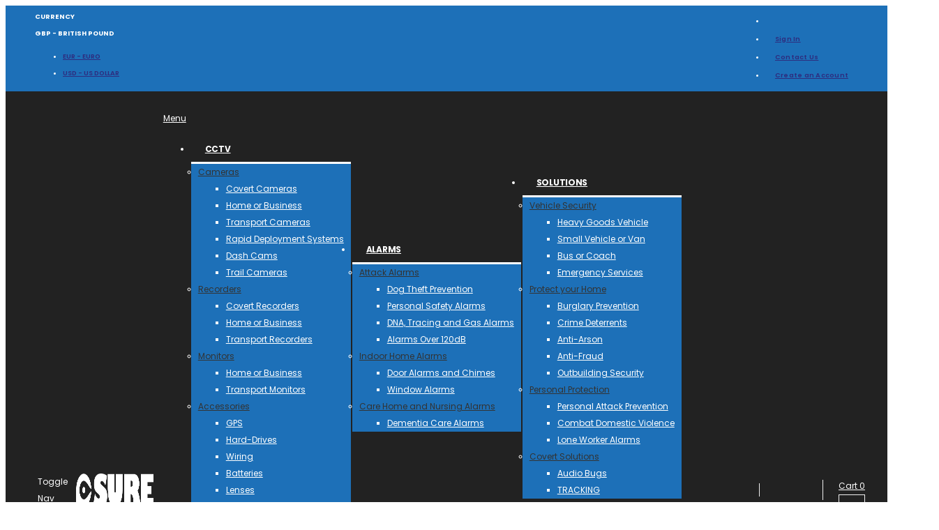

--- FILE ---
content_type: text/html; charset=UTF-8
request_url: https://www.sure24.co.uk/kt-c-klb-0800-board-lens-8b-mm-m9.html
body_size: 25643
content:
<!doctype html>
<html lang="en">
    <head prefix="og: http://ogp.me/ns# fb: http://ogp.me/ns/fb# product: http://ogp.me/ns/product#">
                <meta charset="utf-8"/>
<meta name="title" content="KT&amp;C - 8mm Board Lens - KLB-0800-M9"/>
<meta name="description" content="M9 Thread
Format: 1/3, 1/4
Focal Length: 8mm
Back Focal Length: 8.5mm
Aperture: F2.0
Angle of View: 40/30 Degrees
Dimensions: 14mm x 14mm"/>
<meta name="keywords" content="m9 thread, klb, ktc lens, 8mm, board lens"/>
<meta name="robots" content="INDEX,FOLLOW"/>
<meta name="viewport" content="width=device-width, initial-scale=1, maximum-scale=1.0, user-scalable=no"/>
<meta name="format-detection" content="telephone=no"/>
<title>KT&amp;C - 8mm Board Lens - KLB-0800-M9  - SURE24</title>
<link  rel="stylesheet" type="text/css"  media="all" href="https://www.sure24.co.uk/static/version1768957233/_cache/merged/6c90e2e5cb51ed71928e9764230b3703.min.css" />
<link  rel="stylesheet" type="text/css"  media="screen and (min-width: 768px)" href="https://www.sure24.co.uk/static/version1768957233/frontend/Smartwave/porto_child/en_GB/css/styles-l.min.css" />
<link  rel="stylesheet" type="text/css"  media="print" href="https://www.sure24.co.uk/static/version1768957233/frontend/Smartwave/porto_child/en_GB/css/print.min.css" />

<link  rel="stylesheet" type="text/css" href="//fonts.googleapis.com/css?family=Shadows+Into+Light" />
<link  rel="icon" type="image/x-icon" href="https://www.sure24.co.uk/media/favicon/default/Sure_S_PLAIN.png" />
<link  rel="shortcut icon" type="image/x-icon" href="https://www.sure24.co.uk/media/favicon/default/Sure_S_PLAIN.png" />
<!-- Google tag (gtag.js) -->

<!-- Product Structured Data by Mageplaza SEO-->        <link rel='stylesheet' href='//fonts.googleapis.com/css?family=Poppins%3A300%2C300italic%2C400%2C400italic%2C600%2C600italic%2C700%2C700italic%2C800%2C800italic' type='text/css' />
<link href="//fonts.googleapis.com/css?family=Oswald:300,400,500,600,700" rel="stylesheet">
<link href="//fonts.googleapis.com/css?family=Poppins:200,300,400,500,600,700,800" rel="stylesheet">
<link rel="stylesheet" href="//fonts.googleapis.com/css?family=Open+Sans%3A300%2C300italic%2C400%2C400italic%2C600%2C600italic%2C700%2C700italic%2C800%2C800italic&amp;v1&amp;subset=latin%2Clatin-ext" type="text/css" media="screen"/>
    <link rel="stylesheet" type="text/css" media="all" href="https://www.sure24.co.uk/media/porto/web/bootstrap/css/bootstrap.optimized.min.css">
    <link rel="stylesheet" type="text/css" media="all" href="https://www.sure24.co.uk/media/porto/web/css/animate.optimized.css">
<link rel="stylesheet" type="text/css" media="all" href="https://www.sure24.co.uk/media/porto/web/css/header/type5.css">
<link rel="stylesheet" type="text/css" media="all" href="https://www.sure24.co.uk/media/porto/web/css/custom.css">
<link rel="stylesheet" type="text/css" media="all" href="https://www.sure24.co.uk/media/porto/configed_css/design_retail_store_view.css">
<link rel="stylesheet" type="text/css" media="all" href="https://www.sure24.co.uk/media/porto/configed_css/settings_retail_store_view.css">



<link rel="stylesheet" type="text/css" media="all" href="/css/custom.css?rand=560912226">
<!-- BEGIN GOOGLE ANALYTICS CODE -->

<!-- END GOOGLE ANALYTICS CODE -->
    
<style>
	@media (min-width: 1260px) {
		.magezon-builder .mgz-container {width: 1260px;}
	}
	</style>

<meta property="og:type" content="product" />
<meta property="og:title"
      content="KT&amp;C&#x20;-&#x20;M9&#x20;8mm&#x20;Board&#x20;Lens&#x20;-&#x20;KLB-0800-M9" />
<meta property="og:image"
      content="https://www.sure24.co.uk/media/catalog/product/cache/439e1e1815569da713bc7a42ea1657c8/k/l/klb-0800_1_1.jpg" />
<meta property="og:description"
      content="M9&#x20;Thread&#x20;Format&#x3A;&#x20;1&#x2F;3,&#x20;1&#x2F;4&#x20;Focal&#x20;Length&#x3A;&#x20;8mm&#x20;Back&#x20;Focal&#x20;Length&#x3A;&#x20;8.5mm&#x20;Aperture&#x3A;&#x20;F2.0&#x20;Angle&#x20;of&#x20;View&#x3A;&#x20;40&#x2F;30&#x20;Degrees&#x20;Dimensions&#x3A;&#x20;14mm&#x20;x&#x20;14mm&#x20;" />
<meta property="og:url" content="https://www.sure24.co.uk/kt-c-klb-0800-board-lens-8b-mm-m9.html" />
    <meta property="product:price:amount" content="11.220001"/>
    <meta property="product:price:currency"
      content="GBP"/>
    <style>.fjfvbg2-s{margin-right:20px !important;margin-bottom:15px !important}.f3ahk1s-s{margin-bottom:15px !important}.yv1l3tu-s{margin-bottom:15px !important}.unr7f4p-s{margin-bottom:15px !important}.lbk4rep-s{margin-bottom:15px !important}.qsmneym-s{margin-bottom:15px !important}.iwplmnb-s{margin-bottom:15px !important}.w2vf2v2-s{margin-bottom:15px !important}.cv7whro-s{margin-bottom:15px !important}.pq4bywt-s{margin-bottom:15px !important}.fjpcak4-s{margin-bottom:15px !important}.k7yajpr-s{margin-top:20px !important}.mgz-element.j7rk5b7 .mgz-element-heading-text{font-size:30px;color:#eac112;font-weight:700}.ubagavs-s{text-align:center}.mgz-element.ubagavs .mgz-element-separator-line{border-color:#ebebeb;border-top-style:solid;border-top-width:1px}.nnovlrq .mgz-block-heading-line:before{height:1px;background-color:#cecece}.mgz-element.nnovlrq .title{color:#000000}.nnovlrq .product-item-info:hover{border-color:#bbbbbb !important}.d2t3xj3-s{text-align:center}.mgz-element.d2t3xj3 .mgz-element-separator-line{border-color:#ebebeb;border-top-style:solid;border-top-width:1px}.lg1vfte .mgz-block-heading-line:before{height:1px;background-color:#cecece}.mgz-element.lg1vfte .title{color:#000000}.lg1vfte .product-item-info:hover{border-color:#bbbbbb !important}.guel122-s{text-align:center}.mgz-element.guel122 .mgz-element-separator-line{border-color:#ebebeb;border-top-style:solid;border-top-width:1px}.jdshl3u-s{padding:20px 14px 20px 14px!important}.h31htge-s{padding:20px 14px 20px 14px!important}.ywn311m-s{padding:20px 14px 20px 14px!important}.fxbd1q4-s{padding:20px 14px 20px 14px!important}.u915fdi-s{padding:20px 14px 20px 14px!important}.glyg1tn-s{padding:20px 14px 20px 14px!important}.prf9qgc-s{margin-bottom:15px !important}.u7bwpo1-s{margin-bottom:15px !important}.mgz-element.co1uoog .mgz-element-heading-text{font-size:30px;color:#343434;font-weight:700}.mgz-element.nchbtr2 .image-content{width:100%;text-align:left}.mgz-element.nchbtr2 .image-title{font-size:16px}.mgz-element.am52kmx .image-content{width:100%;text-align:left}.mgz-element.am52kmx .image-title{font-size:16px}.mgz-element.h9dolgn .image-content{width:100%;text-align:left}.mgz-element.h9dolgn .image-title{font-size:16px}.mgz-element.anujeiq .image-content{width:100%;text-align:left}.mgz-element.anujeiq .image-title{font-size:16px}.mgz-element.rclw0vu .image-content{width:100%;text-align:left}.mgz-element.rclw0vu .image-title{font-size:16px}.mgz-element.g5hhnyi .image-content{width:100%;text-align:left}.mgz-element.g5hhnyi .image-title{font-size:16px}.g4jci5u-s{padding:5px!important}</style></head>
    <body data-container="body"
          data-mage-init='{"loaderAjax": {}, "loader": { "icon": "https://www.sure24.co.uk/static/version1768957233/frontend/Smartwave/porto_child/en_GB/images/loader-2.gif"}}'
        id="html-body" class="mgz-productpagebuilder catalog-product-view product-kt-c-klb-0800-board-lens-8b-mm-m9  layout-1220 wide mobile-sticky page-layout-1column">
        <div class="sticky-product hide ">
    <div class="container">
        <div class="sticky-image">
           <img class="product-image-photo default_image" src="https://www.sure24.co.uk/media/catalog/product/cache/6d972c5f8052b9e3fdbbce1a42ca0597/k/l/klb-0800_1_1.jpg" alt="KT&C - 8mm Board Lens - KLB-0800"/>
        </div>
        <div class="sticky-detail">
            <div class="product-name-area">
                <h2 class="product-name">KT&amp;C - M9 8mm Board Lens - KLB-0800-M9</h2>
                <div class="product-info-price"></div>
            </div>
        </div>
                         
        <div class="actions box-tocart">
            <button type="button"
                    title="Add to Cart"
                    class="action primary tocart" id="product-addtocart-button-clone">
                <span>Add to Cart</span>
            </button>
                    </div>
                    </div>
</div>




<div class="cookie-status-message" id="cookie-status">
    The store will not work correctly when cookies are disabled.</div>




    <noscript>
        <div class="message global noscript">
            <div class="content">
                <p>
                    <strong>JavaScript seems to be disabled in your browser.</strong>
                    <span>
                        For the best experience on our site, be sure to turn on Javascript in your browser.                    </span>
                </p>
            </div>
        </div>
    </noscript>
    <div role="alertdialog"
         tabindex="-1"
         class="message global cookie"
         id="notice-cookie-block">
        <div role="document" class="content" tabindex="0">
            <p>
                <strong>We use cookies to make your experience better.</strong>
                <span>To comply with the new e-Privacy directive, we need to ask for your consent to set the cookies.                </span>
                <a href="https://www.sure24.co.uk/privacy-policy-cookie-restriction-mode/">Learn more</a>.            </p>
            <div class="actions">
                <button id="btn-cookie-allow" class="action allow primary">
                    <span>Allow Cookies</span>
                </button>
            </div>
        </div>
    </div>
        






<div class="page-wrapper"><header class="page-header type5" >
  <div class="main-panel-top">
      <div class="container">
          <div class="main-panel-inner">
              <div class="panel wrapper">
                <div class="header-left">
                  <div class="panel header">
                      <div class="switcher currency switcher-currency" id="switcher-currency">
    <strong class="label switcher-label"><span>Currency</span></strong>
    <div class="actions dropdown options switcher-options">
        <div class="action toggle switcher-trigger" id="switcher-currency-trigger">
            <strong class="language-GBP">
                <span>GBP - British Pound</span>
            </strong>
        </div>
        <ul class="dropdown switcher-dropdown" data-mage-init='{"dropdownDialog":{
            "appendTo":"#switcher-currency > .options",
            "triggerTarget":"#switcher-currency-trigger",
            "closeOnMouseLeave": false,
            "triggerClass":"active",
            "parentClass":"active",
            "buttons":null}}'>
                                                                            <li class="currency-EUR switcher-option">
                        <a href="#" data-post='{"action":"https:\/\/www.sure24.co.uk\/directory\/currency\/switch\/","data":{"currency":"EUR","uenc":"aHR0cHM6Ly93d3cuc3VyZTI0LmNvLnVrL2t0LWMta2xiLTA4MDAtYm9hcmQtbGVucy04Yi1tbS1tOS5odG1s"}}'>EUR - Euro</a>
                    </li>
                                                                <li class="currency-USD switcher-option">
                        <a href="#" data-post='{"action":"https:\/\/www.sure24.co.uk\/directory\/currency\/switch\/","data":{"currency":"USD","uenc":"aHR0cHM6Ly93d3cuc3VyZTI0LmNvLnVrL2t0LWMta2xiLTA4MDAtYm9hcmQtbGVucy04Yi1tbS1tOS5odG1s"}}'>USD - US Dollar</a>
                    </li>
                                    </ul>
    </div>
</div>
                                        </div>
                </div>
                <div class="header-right">
                  <div class="panel header show-icon-tablet">
                    <div class="top-links-icon">
                      <a href="javascript:;">Links</a>
                    </div>
                    <ul class="header links">    <li class="greet welcome" data-bind="scope: 'customer'">
        <!-- ko if: customer().fullname  -->
        <span class="logged-in"
              data-bind="text: new String('Welcome, %1!').
              replace('%1', customer().fullname)">
        </span>
        <!-- /ko -->
        <!-- ko ifnot: customer().fullname  -->
        <span class="not-logged-in"
              data-bind="text: 'Please log in...'"></span>
                <!-- /ko -->
    </li>
        
<li class="item link compare hide" data-bind="scope: 'compareProducts'" data-role="compare-products-link">
    <a class="action compare" title="Compare Products"
       data-bind="attr: {'href': compareProducts().listUrl}, css: {'': !compareProducts().count}"
    >
    	<em class="porto-icon-chart hidden-xs"></em>
        Compare        (<span class="counter qty" data-bind="text: compareProducts().countCaption"></span>)
    </a>
</li>

<li class="link authorization-link" data-label="or">
    <a href="https://www.sure24.co.uk/customer/account/login/referer/aHR0cHM6Ly93d3cuc3VyZTI0LmNvLnVrL2t0LWMta2xiLTA4MDAtYm9hcmQtbGVucy04Yi1tbS1tOS5odG1s/"        >Sign In</a>
</li>
<li><a href="https://www.sure24.co.uk/contact">Contact Us</a></li><li><a href="https://www.sure24.co.uk/customer/account/create/" id="idIaKsNp8G" >Create an Account</a></li></ul>                  </div>
                                  </div>
              </div>
          </div>
      </div>
  </div>
  <div class="header-main">
    <div class="header content header-row">
      <div class="header-left">
        <span data-action="toggle-nav" class="action nav-toggle"><span>Toggle Nav</span></span>
            <a class="logo" href="https://www.sure24.co.uk/" title="SURE">
        <img src="https://www.sure24.co.uk/media/logo/default/logo-lg_3_.png"
             alt="SURE"
             width="196"             height="50"        />
    </a>
            <div class="sections nav-sections">
                <div class="section-items nav-sections-items"
             data-mage-init='{"tabs":{"openedState":"active"}}'>
                                            <div class="section-item-title nav-sections-item-title"
                     data-role="collapsible">
                    <a class="nav-sections-item-switch"
                       data-toggle="switch" href="#store.menu">
                        Menu                    </a>
                </div>
                <div class="section-item-content nav-sections-item-content"
                     id="store.menu"
                     data-role="content">
                    
<nav class="navigation sw-megamenu " role="navigation">
    <ul>
        <!--
<ul>
    <li class="ui-menu-item level0">
        <a href="https://www.sure24.co.uk/" class="level-top"><span>Home</span></a>
    </li>
</ul>
--><li class="ui-menu-item level0 fullwidth parent "><div class="open-children-toggle"></div><a href="https://www.sure24.co.uk/surveillance" class="level-top" title="CCTV"><span>CCTV</span></a><div class="level0 submenu"><div class="container"><div class="row"><ul class="subchildmenu col-md-12 mega-columns columns4"><li class="ui-menu-item level1 parent "><div class="open-children-toggle"></div><a href="https://www.sure24.co.uk/surveillance/cameras" title="Cameras"><span>Cameras</span></a><ul class="subchildmenu "><li class="ui-menu-item level2 "><a href="https://www.sure24.co.uk/surveillance/cameras/covert-spy-cameras" title="Covert Cameras"><span>Covert Cameras</span></a></li><li class="ui-menu-item level2 "><a href="https://www.sure24.co.uk/surveillance/cameras/home-or-business-cameras" title="Home or Business"><span>Home or Business</span></a></li><li class="ui-menu-item level2 "><a href="https://www.sure24.co.uk/surveillance/cameras/transport-vehicle-cameras" title="Transport Cameras"><span>Transport Cameras</span></a></li><li class="ui-menu-item level2 "><a href="https://www.sure24.co.uk/surveillance/cameras/rapid-deployment-systems" title="Rapid Deployment Systems"><span>Rapid Deployment Systems</span></a></li><li class="ui-menu-item level2 "><a href="https://www.sure24.co.uk/surveillance/cameras/dash-cams" title="Dash Cams"><span>Dash Cams</span></a></li><li class="ui-menu-item level2 "><a href="https://www.sure24.co.uk/surveillance/cameras/trail-cameras" title="Trail Cameras"><span>Trail Cameras</span></a></li></ul></li><li class="ui-menu-item level1 parent "><div class="open-children-toggle"></div><a href="https://www.sure24.co.uk/surveillance/dvrs" title="Recorders"><span>Recorders</span></a><ul class="subchildmenu "><li class="ui-menu-item level2 "><a href="https://www.sure24.co.uk/surveillance/dvrs/covert-recorders" title="Covert Recorders"><span>Covert Recorders</span></a></li><li class="ui-menu-item level2 "><a href="https://www.sure24.co.uk/surveillance/dvrs/home-or-business-recorders" title="Home or Business"><span>Home or Business</span></a></li><li class="ui-menu-item level2 "><a href="https://www.sure24.co.uk/surveillance/dvrs/recorders-for-transport" title="Transport Recorders"><span>Transport Recorders</span></a></li></ul></li><li class="ui-menu-item level1 parent "><div class="open-children-toggle"></div><a href="https://www.sure24.co.uk/catalog/category/view/s/cctv-monitors/id/484/" title="Monitors"><span>Monitors</span></a><ul class="subchildmenu "><li class="ui-menu-item level2 "><a href="https://www.sure24.co.uk/catalog/category/view/s/home-or-business-monitors/id/490/" title="Home or Business"><span>Home or Business</span></a></li><li class="ui-menu-item level2 "><a href="https://www.sure24.co.uk/catalog/category/view/s/transport-monitors/id/504/" title="Transport Monitors"><span>Transport Monitors</span></a></li></ul></li><li class="ui-menu-item level1 parent "><div class="open-children-toggle"></div><a href="https://www.sure24.co.uk/surveillance/accessories" title="Accessories"><span>Accessories</span></a><ul class="subchildmenu "><li class="ui-menu-item level2 "><a href="https://www.sure24.co.uk/surveillance/accessories/gps" title="GPS"><span>GPS</span></a></li><li class="ui-menu-item level2 "><a href="https://www.sure24.co.uk/surveillance/accessories/hard-drives" title="Hard-Drives"><span>Hard-Drives</span></a></li><li class="ui-menu-item level2 "><a href="https://www.sure24.co.uk/surveillance/accessories/wiring" title="Wiring"><span>Wiring</span></a></li><li class="ui-menu-item level2 "><a href="https://www.sure24.co.uk/surveillance/accessories/batteries" title="Batteries"><span>Batteries</span></a></li><li class="ui-menu-item level2 "><a href="https://www.sure24.co.uk/catalog/category/view/s/lenses/id/589/" title="Lenses"><span>Lenses</span></a></li><li class="ui-menu-item level2 "><a href="https://www.sure24.co.uk/surveillance/accessories/power-banks" title="Power Banks"><span>Power Banks</span></a></li></ul></li><li class="ui-menu-item level1 "><a href="https://www.sure24.co.uk/surveillance/cctv-kits" title="CCTV Kits"><span>CCTV Kits</span></a></li></ul></div></div></div></li><li class="ui-menu-item level0 fullwidth parent "><div class="open-children-toggle"></div><a href="https://www.sure24.co.uk/alarms" class="level-top" title="ALARMS"><span>ALARMS</span></a><div class="level0 submenu"><div class="container"><div class="row"><ul class="subchildmenu col-md-12 mega-columns columns4"><li class="ui-menu-item level1 parent "><div class="open-children-toggle"></div><a href="https://www.sure24.co.uk/alarms/attack-alarms" title="Attack Alarms"><span>Attack Alarms</span></a><ul class="subchildmenu "><li class="ui-menu-item level2 "><a href="https://www.sure24.co.uk/alarms/attack-alarms/dog-theft-prevention" title="Dog Theft Prevention"><span>Dog Theft Prevention</span></a></li><li class="ui-menu-item level2 "><a href="https://www.sure24.co.uk/alarms/attack-alarms/personal-safety" title="Personal Safety Alarms"><span>Personal Safety Alarms</span></a></li><li class="ui-menu-item level2 "><a href="https://www.sure24.co.uk/alarms/attack-alarms/dna-or-tracing-alarms-gas-alarms" title="DNA, Tracing and Gas Alarms"><span>DNA, Tracing and Gas Alarms</span></a></li><li class="ui-menu-item level2 "><a href="https://www.sure24.co.uk/alarms/attack-alarms/alarms-over-120db-loud" title="Alarms Over 120dB"><span>Alarms Over 120dB</span></a></li></ul></li><li class="ui-menu-item level1 parent "><div class="open-children-toggle"></div><a href="https://www.sure24.co.uk/alarms/indoor-home-alarms" title="Indoor Home Alarms"><span>Indoor Home Alarms</span></a><ul class="subchildmenu "><li class="ui-menu-item level2 "><a href="https://www.sure24.co.uk/alarms/indoor-home-alarms/door-alarms-and-chimes" title="Door Alarms and Chimes"><span>Door Alarms and Chimes</span></a></li><li class="ui-menu-item level2 "><a href="https://www.sure24.co.uk/alarms/indoor-home-alarms/window-alarms" title="Window Alarms"><span>Window Alarms</span></a></li></ul></li><li class="ui-menu-item level1 parent "><div class="open-children-toggle"></div><a href="https://www.sure24.co.uk/alarms/care-home-and-nursing-alarms" title="Care Home and Nursing Alarms"><span>Care Home and Nursing Alarms</span></a><ul class="subchildmenu "><li class="ui-menu-item level2 "><a href="https://www.sure24.co.uk/alarms/care-home-and-nursing-alarms/dementia-care-alarm" title="Dementia Care Alarms"><span>Dementia Care Alarms</span></a></li></ul></li></ul></div></div></div></li><li class="ui-menu-item level0 fullwidth parent "><div class="open-children-toggle"></div><a href="https://www.sure24.co.uk/solutions" class="level-top" title="SOLUTIONS"><span>SOLUTIONS</span></a><div class="level0 submenu"><div class="container"><div class="row"><ul class="subchildmenu col-md-12 mega-columns columns4"><li class="ui-menu-item level1 parent "><div class="open-children-toggle"></div><a href="https://www.sure24.co.uk/solutions/transport-by-vehicle" title="Vehicle Security"><span>Vehicle Security</span></a><ul class="subchildmenu "><li class="ui-menu-item level2 "><a href="https://www.sure24.co.uk/solutions/transport-by-vehicle/heavy-goods-vehicle-cctv" title="Heavy Goods Vehicle"><span>Heavy Goods Vehicle</span></a></li><li class="ui-menu-item level2 "><a href="https://www.sure24.co.uk/solutions/transport-by-vehicle/van-car-taxi-cctv" title="Small Vehicle or Van"><span>Small Vehicle or Van</span></a></li><li class="ui-menu-item level2 "><a href="https://www.sure24.co.uk/solutions/transport-by-vehicle/bus-and-coach-cctv" title="Bus or Coach"><span>Bus or Coach</span></a></li><li class="ui-menu-item level2 "><a href="https://www.sure24.co.uk/solutions/transport-by-vehicle/emergency-services-cctv" title="Emergency Services"><span>Emergency Services</span></a></li></ul></li><li class="ui-menu-item level1 parent "><div class="open-children-toggle"></div><a href="https://www.sure24.co.uk/solutions/home-safety" title="Protect your Home"><span>Protect your Home</span></a><ul class="subchildmenu "><li class="ui-menu-item level2 "><a href="https://www.sure24.co.uk/solutions/home-safety/burglary-prevention" title="Burglary Prevention"><span>Burglary Prevention</span></a></li><li class="ui-menu-item level2 "><a href="https://www.sure24.co.uk/solutions/home-safety/crime-deterrents" title="Crime Deterrents"><span>Crime Deterrents</span></a></li><li class="ui-menu-item level2 "><a href="https://www.sure24.co.uk/solutions/home-safety/anti-arson" title="Anti-Arson"><span>Anti-Arson</span></a></li><li class="ui-menu-item level2 "><a href="https://www.sure24.co.uk/solutions/home-safety/anti-fraud-equipment" title="Anti-Fraud"><span>Anti-Fraud</span></a></li><li class="ui-menu-item level2 "><a href="https://www.sure24.co.uk/solutions/home-safety/outbuilding-security" title="Outbuilding Security"><span>Outbuilding Security</span></a></li></ul></li><li class="ui-menu-item level1 parent "><div class="open-children-toggle"></div><a href="https://www.sure24.co.uk/solutions/personal-safety" title="Personal Protection"><span>Personal Protection</span></a><ul class="subchildmenu "><li class="ui-menu-item level2 "><a href="https://www.sure24.co.uk/solutions/personal-safety/personal-attack-prevention" title="Personal Attack Prevention"><span>Personal Attack Prevention</span></a></li><li class="ui-menu-item level2 "><a href="https://www.sure24.co.uk/solutions/personal-safety/combat-domestic-violence" title="Combat Domestic Violence"><span>Combat Domestic Violence</span></a></li><li class="ui-menu-item level2 "><a href="https://www.sure24.co.uk/solutions/personal-safety/lone-worker-alarm" title="Lone Worker Alarms"><span>Lone Worker Alarms</span></a></li></ul></li><li class="ui-menu-item level1 parent "><div class="open-children-toggle"></div><a href="https://www.sure24.co.uk/solutions/covert-solutions" title="Covert Solutions"><span>Covert Solutions</span></a><ul class="subchildmenu "><li class="ui-menu-item level2 "><a href="https://www.sure24.co.uk/solutions/covert-solutions/audio-bugs" title="Audio Bugs"><span>Audio Bugs</span></a></li><li class="ui-menu-item level2 "><a href="https://www.sure24.co.uk/solutions/covert-solutions/tracking" title="TRACKING"><span>TRACKING</span></a></li></ul></li></ul></div></div></div></li><li class="ui-menu-item level0 fullwidth parent "><div class="open-children-toggle"></div><a href="https://www.sure24.co.uk/sure24-brands-we-work-with" class="level-top" title="Brands"><span>Brands</span></a><div class="level0 submenu"><div class="container"><div class="row"><ul class="subchildmenu col-md-12 mega-columns columns4"><li class="ui-menu-item level1 parent "><div class="open-children-toggle"></div><a href="https://www.sure24.co.uk/sure24-brands-we-work-with/cctv-security-brands" title="CCTV Security Brands"><span>CCTV Security Brands</span></a><ul class="subchildmenu "><li class="ui-menu-item level2 "><a href="https://www.sure24.co.uk/sure24-brands-we-work-with/cctv-security-brands/timespace" title="Timespace"><span>Timespace</span></a></li><li class="ui-menu-item level2 "><a href="https://www.sure24.co.uk/sure24-brands-we-work-with/cctv-security-brands/sure-transport" title="SURE Transport"><span>SURE Transport</span></a></li><li class="ui-menu-item level2 "><a href="https://www.sure24.co.uk/sure24-brands-we-work-with/cctv-security-brands/kt-c" title="KT&C"><span>KT&C</span></a></li><li class="ui-menu-item level2 "><a href="https://www.sure24.co.uk/sure24-brands-we-work-with/cctv-security-brands/lawmate" title="Lawmate"><span>Lawmate</span></a></li><li class="ui-menu-item level2 "><a href="https://www.sure24.co.uk/sure24-brands-we-work-with/cctv-security-brands/nomad" title="Nomad"><span>Nomad</span></a></li><li class="ui-menu-item level2 "><a href="https://www.sure24.co.uk/sure24-brands-we-work-with/cctv-security-brands/hikvision" title="Hikvision"><span>Hikvision</span></a></li></ul></li><li class="ui-menu-item level1 parent "><div class="open-children-toggle"></div><a href="https://www.sure24.co.uk/sure24-brands-we-work-with/covert-brands" title="Covert Brands"><span>Covert Brands</span></a><ul class="subchildmenu "><li class="ui-menu-item level2 "><a href="https://www.sure24.co.uk/sure24-brands-we-work-with/covert-brands/soroka" title="Soroka"><span>Soroka</span></a></li></ul></li><li class="ui-menu-item level1 parent "><div class="open-children-toggle"></div><a href="https://www.sure24.co.uk/sure24-brands-we-work-with/alarm-brands" title="Alarm/Security Brands"><span>Alarm/Security Brands</span></a><ul class="subchildmenu "><li class="ui-menu-item level2 "><a href="https://www.sure24.co.uk/sure24-brands-we-work-with/alarm-brands/sureguard" title="SUREGUARD"><span>SUREGUARD</span></a></li></ul></li></ul></div></div></div></li><li class="ui-menu-item level0 fullwidth "><a href="https://www.sure24.co.uk/clearance" class="level-top" title="Clearance"><span>Clearance</span></a></li>
    <li class="ui-menu-item level0">
        <a href="/tools" class="level-top"><span>Tools</span></a>
    </li>
<!--
    <li class="ui-menu-item level0">
        <a href="/blog" class="level-top"><span>Blog</span></a>
    </li>
-->
    </ul>
</nav>


                </div>
                                            <div class="section-item-title nav-sections-item-title"
                     data-role="collapsible">
                    <a class="nav-sections-item-switch"
                       data-toggle="switch" href="#store.links">
                        Account                    </a>
                </div>
                <div class="section-item-content nav-sections-item-content"
                     id="store.links"
                     data-role="content">
                    <!-- Account links -->                </div>
                                            <div class="section-item-title nav-sections-item-title"
                     data-role="collapsible">
                    <a class="nav-sections-item-switch"
                       data-toggle="switch" href="#store.settings">
                        Settings                    </a>
                </div>
                <div class="section-item-content nav-sections-item-content"
                     id="store.settings"
                     data-role="content">
                    <div class="switcher currency switcher-currency" id="switcher-currency-nav">
    <strong class="label switcher-label"><span>Currency</span></strong>
    <div class="actions dropdown options switcher-options">
        <div class="action toggle switcher-trigger" id="switcher-currency-trigger-nav">
            <strong class="language-GBP">
                <span>GBP - British Pound</span>
            </strong>
        </div>
        <ul class="dropdown switcher-dropdown" data-mage-init='{"dropdownDialog":{
            "appendTo":"#switcher-currency-nav > .options",
            "triggerTarget":"#switcher-currency-trigger-nav",
            "closeOnMouseLeave": false,
            "triggerClass":"active",
            "parentClass":"active",
            "buttons":null}}'>
                                                                            <li class="currency-EUR switcher-option">
                        <a href="#" data-post='{"action":"https:\/\/www.sure24.co.uk\/directory\/currency\/switch\/","data":{"currency":"EUR","uenc":"aHR0cHM6Ly93d3cuc3VyZTI0LmNvLnVrL2t0LWMta2xiLTA4MDAtYm9hcmQtbGVucy04Yi1tbS1tOS5odG1s"}}'>EUR - Euro</a>
                    </li>
                                                                <li class="currency-USD switcher-option">
                        <a href="#" data-post='{"action":"https:\/\/www.sure24.co.uk\/directory\/currency\/switch\/","data":{"currency":"USD","uenc":"aHR0cHM6Ly93d3cuc3VyZTI0LmNvLnVrL2t0LWMta2xiLTA4MDAtYm9hcmQtbGVucy04Yi1tbS1tOS5odG1s"}}'>USD - US Dollar</a>
                    </li>
                                    </ul>
    </div>
</div>
                </div>
                    </div>
    </div>
        <span class="separator"></span>
        <div class="search-area show-icon">
          <a href="javascript:void(0);" class="search-toggle-icon"><span><i class="porto-icon-magnifier"></i></span></a>
          <div class="block block-search">
    <div class="block block-content">
        <form class="form minisearch" id="search_mini_form" action="https://www.sure24.co.uk/catalogsearch/result/" method="get">
            <div class="field search">
                <div class="control">
                    <input id="search"
                           data-mage-init='{"quickSearch":{
                                "formSelector":"#search_mini_form",
                                "url":"https://www.sure24.co.uk/search/ajax/suggest/",
                                "destinationSelector":"#search_autocomplete"}
                           }'
                           type="text"
                           name="q"
                           value=""
                           placeholder="Search..."
                           class="input-text"
                           maxlength="128"
                           role="combobox"
                           aria-haspopup="false"
                           aria-autocomplete="both"
                           autocomplete="off"/>
                    <div id="search_autocomplete" class="search-autocomplete"></div>
                    <div class="nested">
    <a class="action advanced" href="https://www.sure24.co.uk/catalogsearch/advanced/" data-action="advanced-search">
        Advanced Search    </a>
</div>
                </div>
            </div>
            <div class="actions">
                <button type="submit"
                        title="Search"
                        class="action search">
                    <span>Search</span>
                </button>
            </div>
        </form>
    </div>
</div>
        </div>
      </div>
      <div class="header-right">
        <div class="header-contact">
                  </div>
        <span class="separator"></span>
        
<div data-block="minicart" class="minicart-wrapper cart-design-1">
    <a class="action showcart" href="https://www.sure24.co.uk/checkout/cart/"
       data-bind="scope: 'minicart_content'">
       <i class="minicart-icon porto-icon-shopping-cart"></i>
        <span class="text">Cart</span>
        <span class="counter qty empty"
              data-bind="css: { empty: !!getCartParam('summary_count') == false }, blockLoader: isLoading">
            <span class="counter-number">
            <!-- ko if: getCartParam('summary_count') --><!-- ko text: getCartParam('summary_count') --><!-- /ko --><!-- /ko -->
            <!-- ko ifnot: getCartParam('summary_count') -->0<!-- /ko -->
            </span>
            <span class="counter-label">
                <!-- ko i18n: 'items' --><!-- /ko -->
            </span>
        </span>
    </a>
    <a class="showcart action-subtotal d-none" href="https://www.sure24.co.uk/checkout/cart/"
       data-bind="scope: 'minicart_content'">
        <span class="cart-subtotal">
          Shopping Cart          <span class="cart-price">
            <span class="amount" data-bind="html: getCartParam('subtotal')">
              <!-- ko if: !getCartParam('subtotal') -->
                  <!-- ko i18n: '€ 0.00' --><!-- /ko -->
              <!-- /ko -->
            </span>
          </span>
        </span>
    </a>
            <div class="block block-minicart empty"
             data-role="dropdownDialog"
             data-mage-init='{"dropdownDialog":{
                "appendTo":"[data-block=minicart]",
                "triggerTarget":".showcart",
                "timeout": "2000",
                "closeOnMouseLeave": false,
                "closeOnEscape": true,
                "triggerClass":"active",
                "parentClass":"active",
                "buttons":[]}}'>
            <div id="minicart-content-wrapper" data-bind="scope: 'minicart_content'">
                <!-- ko template: getTemplate() --><!-- /ko -->
            </div>
        </div>
            
    </div>
      </div>
    </div>
  </div>
</header>
<div class="breadcrumbs" data-mage-init='{
    "breadcrumbs": {
        "categoryUrlSuffix": "",
        "useCategoryPathInUrl": 0,
        "product": "KT&amp;C - M9 8mm Board Lens - KLB-0800-M9"
    }
}'></div>
<main id="maincontent" class="page-main"><a id="contentarea" tabindex="-1"></a>
<div class="page messages"><div data-placeholder="messages"></div>
<div data-bind="scope: 'messages'">
    <!-- ko if: cookieMessages && cookieMessages.length > 0 -->
    <div aria-atomic="true" role="alert" data-bind="foreach: { data: cookieMessages, as: 'message' }" class="messages">
        <div data-bind="attr: {
            class: 'message-' + message.type + ' ' + message.type + ' message',
            'data-ui-id': 'message-' + message.type
        }">
            <div data-bind="html: $parent.prepareMessageForHtml(message.text)"></div>
        </div>
    </div>
    <!-- /ko -->

    <!-- ko if: messages().messages && messages().messages.length > 0 -->
    <div aria-atomic="true" role="alert" class="messages" data-bind="foreach: {
        data: messages().messages, as: 'message'
    }">
        <div data-bind="attr: {
            class: 'message-' + message.type + ' ' + message.type + ' message',
            'data-ui-id': 'message-' + message.type
        }">
            <div data-bind="html: $parent.prepareMessageForHtml(message.text)"></div>
        </div>
    </div>
    <!-- /ko -->
</div>

</div><div class="page-main-inner"><div class="columns"><div class="column main">
<div class="magezon-builder magezon-builder-preload mgz-productpagebuilder2 "><div class="k7yajpr mgz-element mgz-element-row full_width_row"><div class="mgz-element-inner k7yajpr-s"><div class="inner-content mgz-container"><div class="oysv9xs mgz-element mgz-element-column mgz-col-xl-7 mgz-col-lg-7 mgz-col-md-12 mgz-col-sm-12 mgz-col-xs-12"><div class="mgz-element-inner oysv9xs-s"><div class="fjfvbg2 mgz-element mgz-child mgz-element-product_gallery"><div class="mgz-element-inner fjfvbg2-s"><div class="ppbd-product-gallery ppbd-product-gallery-bottom"><div class="product media"><a id="gallery-prev-area" tabindex="-1"></a> <div class="action-skip-wrapper"><a class="action skip gallery-next-area" href="#gallery-next-area"><span> Skip to the end of the images gallery </span> </a> </div><div class="gallery-placeholder _block-content-loading" data-gallery-role="gallery-placeholder"><img alt="main product photo" class="gallery-placeholder__image" src="https://www.sure24.co.uk/media/catalog/product/cache/a80b875083e552cce3393fe1952678e3/k/l/klb-0800_1_1.jpg" /></div><!--Fix for jumping content. Loader must be the same size as gallery.--><div class="action-skip-wrapper"><a class="action skip gallery-prev-area" href="#gallery-prev-area"><span> Skip to the beginning of the images gallery </span> </a> </div><a id="gallery-next-area" tabindex="-1"></a> </div></div></div></div></div></div><div class="iofbdcj mgz-element mgz-element-column mgz-col-xl-5 mgz-col-lg-5 mgz-col-md-12 mgz-col-sm-12 mgz-col-xs-12"><div class="mgz-element-inner iofbdcj-s"><div class="f3ahk1s mgz-element mgz-child mgz-element-product_name"><div class="mgz-element-inner f3ahk1s-s"><h1 class="ppbd-product-name">KT&C - M9 8mm Board Lens - KLB-0800-M9</h1></div></div><div class="yv1l3tu mgz-element mgz-child mgz-element-product_reviews_summary"><div class="mgz-element-inner yv1l3tu-s"><div class="ppbd-reviews-summary"><div class="product-reviews-summary empty"><div class="reviews-actions"><a class="action add" href="https://www.sure24.co.uk/kt-c-klb-0800-board-lens-8b-mm-m9.html#review-form"> Be the first to review this product </a> </div></div></div></div></div><div class="hs6ljil mgz-element mgz-element-row full_width_row"><div class="mgz-element-inner hs6ljil-s"><div class="inner-content mgz-container"><div class="gqgnmas mgz-element mgz-element-column mgz-col-xl-6 mgz-col-lg-12 mgz-col-md-12 mgz-col-sm-12 mgz-col-xs-12 mgz-row-gap-margin"><div class="mgz-element-inner gqgnmas-s"><div class="unr7f4p mgz-element mgz-child mgz-element-product_sku"><div class="mgz-element-inner unr7f4p-s"><div class="ppbd-product-sku"><div class="product-info-stock-sku"><div class="product attribute sku"><strong class="type">SKU</strong> <div class="value" itemprop="sku">KLB-0800-M9</div></div></div></div></div></div></div></div><div class="ga44y6d mgz-element mgz-element-column mgz-col-xl-6 mgz-col-lg-12 mgz-col-md-12 mgz-col-sm-12 mgz-col-xs-12 mgz-row-gap-margin"><div class="mgz-element-inner ga44y6d-s"><div class="lbk4rep mgz-element mgz-child mgz-element-product_stock_status"><div class="mgz-element-inner lbk4rep-s"><div class="ppbd-product-stock"></div></div></div></div></div></div></div></div><div class="qsmneym mgz-element mgz-child mgz-element-product_price"><div class="mgz-element-inner qsmneym-s"><div class="ppbd-product-price"><div class="product-info-price"><div class="price-box price-final_price" data-role="priceBox" data-product-id="1767" data-price-box="product-id-1767"><span class="price-container price-final_price&#x20;tax&#x20;weee" ><span id="price-including-tax-product-price-1767" data-label="Incl.&#x20;Tax" data-price-amount="11.220001" data-price-type="finalPrice" class="price-wrapper price-including-tax" ><span class="price">£11.22</span></span> <span id="price-excluding-tax-product-price-1767" data-label="Excl.&#x20;Tax" data-price-amount="9.35" data-price-type="basePrice" class="price-wrapper price-excluding-tax"><span class="price">£9.35</span></span> </span> </div></div></div></div></div><div class="iwplmnb mgz-element mgz-child mgz-element-product_addtocart"><div class="mgz-element-inner iwplmnb-s"><div class="ppbd-product-addtocart"><div class="product-add-form"><form data-product-sku="KLB-0800-M9" action="https://www.sure24.co.uk/checkout/cart/add/uenc/aHR0cHM6Ly93d3cuc3VyZTI0LmNvLnVrL2t0LWMta2xiLTA4MDAtYm9hcmQtbGVucy04Yi1tbS1tOS5odG1s/product/1767/" method="post" id="product_addtocart_form" enctype="multipart/form-data"><input type="hidden" name="product" value="1767" /><input type="hidden" name="selected_configurable_option" value="" /><input type="hidden" name="related_product" id="related-products-field" value="" /><input type="hidden" name="item" value="1767" /><input name="form_key" type="hidden" value="trpeVXMlFZOJdLjo" /><div class="product-options-wrapper" id="product-options-wrapper" data-hasrequired="&#x2A;&#x20;Required&#x20;Fields"><div class="fieldset" tabindex="0"><div class="field required"><label class="label" for="select_10"><span>Thread</span> </label> <div class="control"><div class="options-list nested" id="options-10-list"><div class="field choice admin__field admin__field-option"><input type="radio" class="radio admin__control-radio required product-custom-option " name="options[10]" id="options_10_2" value="27" data-selector="options&#x5B;10&#x5D;" price="0" /><label class="label admin__field-label" for="options_10_2"><span> M9 </span> </label> </div><div class="field choice admin__field admin__field-option"><input type="radio" class="radio admin__control-radio required product-custom-option " name="options[10]" id="options_10_3" value="26" data-selector="options&#x5B;10&#x5D;" price="0" /><label class="label admin__field-label" for="options_10_3"><span> M12 </span> </label> </div></div><span id="options-10-container"></span> </div></div></div></div><div class="product-options-bottom"><div class="box-tocart"><div class="fieldset"><div class="field qty"><label class="label" for="qty"><span>Qty:</span></label> <div class="control"><input type="number" name="qty" id="qty" maxlength="12" value="1" title="Qty" class="input-text qty" data-validate="{&quot;required-number&quot;:true,&quot;validate-item-quantity&quot;:{&quot;maxAllowed&quot;:10000}}" /><div class="qty-changer"><a href="javascript:void(0)" class="qty-inc"><i class="porto-icon-up-dir"></i></a> <a href="javascript:void(0)" class="qty-dec"><i class="porto-icon-down-dir"></i></a> </div></div></div><div class="actions"><button type="submit" title="Add to Cart" class="action primary tocart" id="product-addtocart-button"><span>Add to Cart</span> </button> <div id="instant-purchase" data-bind="scope:'instant-purchase'"><!-- ko template: getTemplate() --><!-- /ko --></div></div></div></div></div></form></div></div></div></div><div class="w2vf2v2 mgz-element mgz-child mgz-element-product_short_description"><div class="mgz-element-inner w2vf2v2-s"><div class="ppbd-product-short-description"><div class="magezon-builder magezon-builder-preload"><div class="a8wx0aq mgz-element mgz-element-row full_width_row"><div class="mgz-element-inner a8wx0aq-s"><div class="inner-content mgz-container"><div class="e1amdx4 mgz-element mgz-element-column mgz-col-xs-12"><div class="mgz-element-inner e1amdx4-s"><div class="icpmq87 mgz-element mgz-child mgz-element-text"><div class="mgz-element-inner icpmq87-s"><ul style="list-style-type: circle;"><li><strong><span style="font-size: 16px;">M9 Thread</span></strong></li> <li><span style="font-size: 16px;">Format: 1/3, 1/4</span></li> <li><span style="font-size: 16px;">Focal Length: 8mm</span></li> <li><span style="font-size: 16px;">Back Focal Length: 8.5mm</span></li> <li><span style="font-size: 16px;">Aperture: F2.0</span></li> <li><span style="font-size: 16px;">Angle of View: 40/30 Degrees</span></li> <li><span style="font-size: 16px;">Dimensions: 14mm x 14mm</span></li> </ul></div></div></div></div></div></div></div></div></div></div></div><div class="cv7whro mgz-element mgz-child mgz-element-product_categories"><div class="mgz-element-inner cv7whro-s"></div></div><div class="pq4bywt mgz-element mgz-child mgz-element-product_social_links"><div class="mgz-element-inner pq4bywt-s"><div class="ppbd-social-links"><div class="product-social-links"><div class="product-share"><div class="share-links"><a href="https://www.facebook.com/sharer.php?u=https://www.sure24.co.uk/kt-c-klb-0800-board-lens-8b-mm-m9.html" target="_blank" rel="nofollow" data-tooltip="" data-placement="bottom" title="" class="share-facebook" data-original-title="Facebook">Facebook</a> <a href="https://twitter.com/intent/tweet?text=KT&C - M9 8mm Board Lens - KLB-0800-M9&amp;url=https://www.sure24.co.uk/kt-c-klb-0800-board-lens-8b-mm-m9.html" target="_blank" rel="nofollow" data-tooltip="" data-placement="bottom" title="" class="share-twitter" data-original-title="Twitter">Twitter</a> <a href="https://www.linkedin.com/shareArticle?mini=true&amp;url=https://www.sure24.co.uk/kt-c-klb-0800-board-lens-8b-mm-m9.html&amp;title=KT&C - M9 8mm Board Lens - KLB-0800-M9" target="_blank" rel="nofollow" data-tooltip="" data-placement="bottom" title="" class="share-linkedin" data-original-title="LinkedIn">LinkedIn</a> <a href="https://plus.google.com/share?url=https://www.sure24.co.uk/kt-c-klb-0800-board-lens-8b-mm-m9.html" target="_blank" rel="nofollow" data-tooltip="" data-placement="bottom" title="" class="share-googleplus" data-original-title="Google +">Google +</a> <a href="mailto:?subject=KT&C - M9 8mm Board Lens - KLB-0800-M9&amp;body=https://www.sure24.co.uk/kt-c-klb-0800-board-lens-8b-mm-m9.html" target="_blank" rel="nofollow" data-tooltip="" data-placement="bottom" title="" class="share-email" data-original-title="Email">Email</a> </div></div><div class="product-addto-links" data-role="add-to-links"><a href="#" data-post='{"action":"https:\/\/www.sure24.co.uk\/catalog\/product_compare\/add\/","data":{"product":"1767","uenc":"aHR0cHM6Ly93d3cuc3VyZTI0LmNvLnVrL2t0LWMta2xiLTA4MDAtYm9hcmQtbGVucy04Yi1tbS1tOS5odG1s"}}' data-role="add-to-links" class="action tocompare"><span>Add to Compare</span></a> </div><a href="https://www.sure24.co.uk/sendfriend/product/send/id/1767/" class="action mailto friend"><span>Email</span></a> </div></div></div></div><div class="fjpcak4 mgz-element mgz-child mgz-element-product_sharing"><div class="mgz-element-inner fjpcak4-s"><div class="ppbd-sharing"><div class="ppbd-fb-like fb-like" data-href="" data-layout="button_count" data-action="like" data-show-faces="true"></div><div class="ppbd-fb-share fb-share-button" data-href="" data-layout="button_count" data-action="like" data-show-faces="true"></div></div></div></div></div></div></div></div></div><div class="jicyi77 mgz-element mgz-element-row full_width_row"><div class="mgz-element-inner jicyi77-s"><div class="inner-content mgz-container"><div class="u5jlvly mgz-element mgz-element-column mgz-col-xl-12 mgz-col-lg-12 mgz-col-md-12 mgz-col-sm-12 mgz-col-xs-12 mgz-row-gap-margin"><div class="mgz-element-inner u5jlvly-s"></div></div></div></div></div><div class="je7d7vr mgz-element mgz-element-row full_width_row"><div class="mgz-element-inner je7d7vr-s"><div class="inner-content mgz-container"><div class="y85h9fq mgz-element mgz-element-column mgz-col-xl-12 mgz-col-lg-12 mgz-col-md-12 mgz-col-sm-12 mgz-col-xs-12 mgz-row-gap-margin"><div class="mgz-element-inner y85h9fq-s"><div class="prf9qgc mgz-element mgz-element-tabs mgz-element-title-align-center"><div class="mgz-element-inner prf9qgc-s"><div class="mgz-tabs mgz-tabs-prf9qgc mgz-element-tab-align-left mgz-element-tab-position-top " data-mage-init='{"Magezon_Builder/js/tabs":{"hover_active": false}}' data-spacing="0" data-gap="0"><div class="mgz-tabs-nav"><div class="jdshl3u tab-jdshl3u-title mgz-tabs-tab-title mgz-active" data-id="tab-jdshl3u-title"><a href="#tab-jdshl3u" data-id="#tab-jdshl3u"><span>Details</span> <span class="tabs-opener"></span> </a> </div><div class="h31htge tab-h31htge-title mgz-tabs-tab-title" data-id="tab-h31htge-title"><a href="#tab-h31htge" data-id="#tab-h31htge"><span>Specification</span> <span class="tabs-opener"></span> </a> </div><div class="ywn311m tab-ywn311m-title mgz-tabs-tab-title" data-id="tab-ywn311m-title"><a href="#tab-ywn311m" data-id="#tab-ywn311m"><span>Downloads</span> <span class="tabs-opener"></span> </a> </div><div class="fxbd1q4 tab-fxbd1q4-title mgz-tabs-tab-title" data-id="tab-fxbd1q4-title"><a href="#tab-fxbd1q4" data-id="#tab-fxbd1q4"><span>Reviews</span> <span class="tabs-opener"></span> </a> </div><div class="u915fdi tab-u915fdi-title mgz-tabs-tab-title" data-id="tab-u915fdi-title"><a href="#tab-u915fdi" data-id="#tab-u915fdi"><span>Shipping</span> <span class="tabs-opener"></span> </a> </div><div class="glyg1tn tab-glyg1tn-title mgz-tabs-tab-title" data-id="tab-glyg1tn-title"><a href="#tab-glyg1tn" data-id="#tab-glyg1tn"><span>Returns</span> <span class="tabs-opener"></span> </a> </div></div><div class="mgz-tabs-content"><div class="jdshl3u tab-jdshl3u-content mgz-tabs-tab-content mgz-active" id="tab-jdshl3u"><div class="jdshl3u mgz-element mgz-element-tab"><div class="mgz-element-inner jdshl3u-s"><div class="d1frvt8 mgz-element mgz-child mgz-element-product_description"><div class="mgz-element-inner d1frvt8-s"><div class="ppbd-product-description"><div class="magezon-builder magezon-builder-preload"><div class="u5hpi5q mgz-element mgz-element-row full_width_row"><div class="mgz-element-inner u5hpi5q-s"><div class="inner-content mgz-container"><div class="tr1u9p9 mgz-element mgz-element-column mgz-col-md-12"><div class="mgz-element-inner tr1u9p9-s"><div class="g9boiks mgz-element mgz-element-section"><div class="mgz-element-inner g9boiks-s"><div class="j7rk5b7 mgz-element mgz-child mgz-element-heading"><div class="mgz-element-inner j7rk5b7-s"><h2 class="mgz-element-heading-text" data-inline-fontsize="true" data-fontsize="30" > KTC - KLB-0800 Board Lens - Specification </h2></div></div></div></div></div></div><div class="prg5h9k mgz-element mgz-element-column mgz-col-xs-12"><div class="mgz-element-inner prg5h9k-s"><div class="gsbxsva mgz-element mgz-child mgz-element-text"><div class="mgz-element-inner gsbxsva-s"><p><strong><span style="font-size: 16px;">M9 Thread.</span></strong><br /><br /><span style="font-size: 16px;"><strong>Specification</strong></span></p><ul><li><span style="font-size: 16px;">Format: 1/3, 1/4</span></li> <li><span style="font-size: 16px;">Focal Length: 8mm</span></li> <li><span style="font-size: 16px;">Back Focal Length: 8.5mm</span></li> <li><span style="font-size: 16px;">Aperture: F2.0</span></li> <li><span style="font-size: 16px;">Angle of View: 40/30 Degrees</span></li> </ul><p><br /><span style="font-size: 16px;">Dimensions: 14mm x 14mm</span></p></div></div></div></div><div class="nd5f4ak mgz-element mgz-element-column mgz-col-md-6"><div class="mgz-element-inner nd5f4ak-s"><div class="ubagavs mgz-element mgz-child mgz-element-separator mgz-element-title-align-center"><div class="mgz-element-inner ubagavs-s"><div class="mgz-element-separator-wrapper mgz-text-center"><div class="mgz-element-separator-line"></div></div></div></div><div class="nnovlrq mgz-element mgz-child mgz-element-single_product mgz-element-title-align-center mgz-product-listing"><div class="mgz-element-inner nnovlrq-s"><div class="mgz-block"><div class="mgz-block-heading mgz-block-heading-align-center mgz-block-heading-line mgz-block-heading-line-position-center"><h2 class="title">2.97 Board Lens</h2></div><div class="mgz-block-content"><div class="products wrapper list products-list"><ol class="products list items product-items"><li class="item product product-item"><div class="product-item-info"><a href="https://www.sure24.co.uk/kt-c-klb-0297-board-lens-2-97b-mm.html" class="product photo product-item-photo" tabindex="-1"><span class="product-image-container product-image-container-709"><span class="product-image-wrapper"><img class="product-image-photo" src="https://www.sure24.co.uk/media/catalog/product/cache/f73f85e277bb017ce971186ede6c87b9/k/l/klb-0245-m9_1.jpg" loading="lazy" width="300" height="300" alt="KT&amp;C&#x20;-&#x20;2.97mm&#x20;Board&#x20;Lens&#x20;-&#x20;KLB-0297"/></span> </span> <style>.product-image-container-709 { width: 300px; } .product-image-container-709 span.product-image-wrapper { padding-bottom: 100%; }</style></a> <div class="product details product-item-details"><div class="price-box price-final_price" data-role="priceBox" data-product-id="709" data-price-box="product-id-709"><span class="price-container price-final_price&#x20;tax&#x20;weee" ><span id="price-including-tax-old-price-709-final_price" data-label="Incl.&#x20;Tax" data-price-amount="11.220001" data-price-type="finalPrice" class="price-wrapper price-including-tax" ><span class="price">£11.22</span></span> <span id="price-excluding-tax-old-price-709-final_price" data-label="Excl.&#x20;Tax" data-price-amount="9.35" data-price-type="basePrice" class="price-wrapper price-excluding-tax"><span class="price">£9.35</span></span> </span> </div><div class="product-item-shortdescription"><div class="magezon-builder magezon-builder-preload"><div class="w6xtmll mgz-element mgz-element-row full_width_row"><div class="mgz-element-inner w6xtmll-s"><div class="inner-content mgz-container"><div class="lnqtl2x mgz-element mgz-element-column mgz-col-xs-12"><div class="mgz-element-inner lnqtl2x-s"><div class="iuvf0b5 mgz-element mgz-child mgz-element-text"><div class="mgz-element-inner iuvf0b5-s"><ul style="list-style-type: circle;"><li><span style="font-size: 16px;">Format: 1/3, 1/4</span></li> <li><span style="font-size: 16px;">Focal Length: 2.97mm</span></li> <li><span style="font-size: 16px;">Back Focal Length: 6.1mm</span></li> <li><span style="font-size: 16px;">Aperture: F2.0</span></li> <li><span style="font-size: 16px;">Angle of View: 130/95.8 Degrees</span></li> <li><span style="font-size: 16px;">14.8mm x 15mm</span></li> </ul></div></div></div></div></div></div></div></div></div></div></div></li> </ol></div></div></div></div></div></div></div><div class="iqtai26 mgz-element mgz-element-column mgz-col-md-6"><div class="mgz-element-inner iqtai26-s"><div class="d2t3xj3 mgz-element mgz-child mgz-element-separator mgz-element-title-align-center"><div class="mgz-element-inner d2t3xj3-s"><div class="mgz-element-separator-wrapper mgz-text-center"><div class="mgz-element-separator-line"></div></div></div></div><div class="lg1vfte mgz-element mgz-child mgz-element-single_product mgz-element-title-align-center mgz-product-listing"><div class="mgz-element-inner lg1vfte-s"><div class="mgz-block"><div class="mgz-block-heading mgz-block-heading-align-center mgz-block-heading-line mgz-block-heading-line-position-center"><h2 class="title">3.6mm Board Lens</h2></div><div class="mgz-block-content"><div class="products wrapper list products-list"><ol class="products list items product-items"><li class="item product product-item"><div class="product-item-info"><a href="https://www.sure24.co.uk/kt-c-klb-0360-board-lens-3-6-mm.html" class="product photo product-item-photo" tabindex="-1"><span class="product-image-container product-image-container-710"><span class="product-image-wrapper"><img class="product-image-photo" src="https://www.sure24.co.uk/media/catalog/product/cache/f73f85e277bb017ce971186ede6c87b9/k/l/klb-0360_1.jpg" loading="lazy" width="300" height="300" alt="KT&amp;C&#x20;-&#x20;3.6mm&#x20;Board&#x20;Lens&#x20;-&#x20;KLB-0360"/></span> </span> <style>.product-image-container-710 { width: 300px; } .product-image-container-710 span.product-image-wrapper { padding-bottom: 100%; }</style></a> <div class="product details product-item-details"><div class="price-box price-final_price" data-role="priceBox" data-product-id="710" data-price-box="product-id-710"><span class="price-container price-final_price&#x20;tax&#x20;weee" ><span id="price-including-tax-old-price-710-final_price" data-label="Incl.&#x20;Tax" data-price-amount="11.220001" data-price-type="finalPrice" class="price-wrapper price-including-tax" ><span class="price">£11.22</span></span> <span id="price-excluding-tax-old-price-710-final_price" data-label="Excl.&#x20;Tax" data-price-amount="9.35" data-price-type="basePrice" class="price-wrapper price-excluding-tax"><span class="price">£9.35</span></span> </span> </div><div class="product-item-shortdescription"><div class="magezon-builder magezon-builder-preload"><div class="xr78q6p mgz-element mgz-element-row full_width_row"><div class="mgz-element-inner xr78q6p-s"><div class="inner-content mgz-container"><div class="lqlpii3 mgz-element mgz-element-column mgz-col-xs-12"><div class="mgz-element-inner lqlpii3-s"><div class="qaypnwr mgz-element mgz-child mgz-element-text"><div class="mgz-element-inner qaypnwr-s"><ul style="list-style-type: circle;"><li><span style="font-size: 16px;">Format: 1/3, 1/4</span></li> <li><span style="font-size: 16px;">Focal Length: 3.6mm</span></li> <li><span style="font-size: 16px;">Back Focal Length: 5.2mm</span></li> <li><span style="font-size: 16px;">Aperture: F2.0</span></li> <li><span style="font-size: 16px;">Angle of View: 94.91/68.46 Degrees</span></li> <li><strong style="font-size: 1.4rem;"><span style="font-size: 16px;">Dimensions: 14mm x 15.74mm</span></strong></li> </ul></div></div></div></div></div></div></div></div></div></div></div></li> </ol></div></div></div></div></div></div></div></div></div></div><div class="ygoq47a mgz-element mgz-element-row full_width_row"><div class="mgz-element-inner ygoq47a-s"><div class="inner-content mgz-container"><div class="i4au662 mgz-element mgz-element-column mgz-col-md-12"><div class="mgz-element-inner i4au662-s"><div class="onu3ug2 mgz-element mgz-element-section"><div class="mgz-element-inner onu3ug2-s"><div class="guel122 mgz-element mgz-child mgz-element-separator mgz-element-title-align-center"><div class="mgz-element-inner guel122-s"><div class="mgz-element-separator-wrapper mgz-text-center"><div class="mgz-element-separator-line"></div></div></div></div></div></div></div></div></div></div></div></div></div></div></div></div></div></div><div class="h31htge tab-h31htge-content mgz-tabs-tab-content" id="tab-h31htge"><div class="h31htge mgz-element mgz-element-tab"><div class="mgz-element-inner h31htge-s"><div class="o6708rb mgz-element mgz-child mgz-element-heading"><div class="mgz-element-inner o6708rb-s"><h2 class="mgz-element-heading-text" > Product Specification </h2></div></div><div class="cc07usp mgz-element mgz-child mgz-element-product_additional_information"><div class="mgz-element-inner cc07usp-s"><div class="ppbd-product-additional-information"><div class="additional-attributes-wrapper table-wrapper"><table class="data table additional-attributes" id="product-attribute-specs-table"><caption class="table-caption">More Information</caption><tbody><tr><th class="col label" scope="row">name</th><td class="col data" data-th="name">KT&amp;C - M9 8mm Board Lens - KLB-0800-M9</td></tr><tr><th class="col label" scope="row">SKU</th><td class="col data" data-th="SKU">KLB-0800-M9</td></tr><tr><th class="col label" scope="row">Dimensions</th><td class="col data" data-th="Dimensions">14mm x 14mm</td></tr><tr><th class="col label" scope="row">Focal Length</th><td class="col data" data-th="Focal&#x20;Length">8mm</td></tr><tr><th class="col label" scope="row">Angle of View</th><td class="col data" data-th="Angle&#x20;of&#x20;View">40/30 Degrees</td></tr></tbody></table></div></div></div></div></div></div></div><div class="ywn311m tab-ywn311m-content mgz-tabs-tab-content" id="tab-ywn311m"><div class="ywn311m mgz-element mgz-element-tab"><div class="mgz-element-inner ywn311m-s"><div class="myo0sj6 mgz-element mgz-child mgz-element-heading"><div class="mgz-element-inner myo0sj6-s"><h2 class="mgz-element-heading-text" > Product Downloads </h2></div></div><div class="mqohoi4 mgz-element mgz-child mgz-element-product_info"><div class="mgz-element-inner mqohoi4-s"><div class="ppbd-product-info"><div class="product-info-main"><div class="product-reviews-summary empty"><div class="reviews-actions"><a class="action add" href="https://www.sure24.co.uk/kt-c-klb-0800-board-lens-8b-mm-m9.html#review-form"> Be the first to review this product </a> </div></div><div class="product-info-price"><div class="price-box price-final_price" data-role="priceBox" data-product-id="1767" data-price-box="product-id-1767"><span class="price-container price-final_price&#x20;tax&#x20;weee" ><span id="price-including-tax-product-price-1767" data-label="Incl.&#x20;Tax" data-price-amount="11.220001" data-price-type="finalPrice" class="price-wrapper price-including-tax" ><span class="price">£11.22</span></span> <span id="price-excluding-tax-product-price-1767" data-label="Excl.&#x20;Tax" data-price-amount="9.35" data-price-type="basePrice" class="price-wrapper price-excluding-tax"><span class="price">£9.35</span></span> </span> </div></div><div class="product attribute overview"><div class="value" itemprop="description"><div class="magezon-builder magezon-builder-preload"><div class="a8wx0aq mgz-element mgz-element-row full_width_row"><div class="mgz-element-inner a8wx0aq-s"><div class="inner-content mgz-container"><div class="e1amdx4 mgz-element mgz-element-column mgz-col-xs-12"><div class="mgz-element-inner e1amdx4-s"><div class="icpmq87 mgz-element mgz-child mgz-element-text"><div class="mgz-element-inner icpmq87-s"><ul style="list-style-type: circle;"><li><strong><span style="font-size: 16px;">M9 Thread</span></strong></li> <li><span style="font-size: 16px;">Format: 1/3, 1/4</span></li> <li><span style="font-size: 16px;">Focal Length: 8mm</span></li> <li><span style="font-size: 16px;">Back Focal Length: 8.5mm</span></li> <li><span style="font-size: 16px;">Aperture: F2.0</span></li> <li><span style="font-size: 16px;">Angle of View: 40/30 Degrees</span></li> <li><span style="font-size: 16px;">Dimensions: 14mm x 14mm</span></li> </ul></div></div></div></div></div></div></div></div></div></div><div class="product-info-stock-sku"><div class="product attribute sku"><strong class="type">SKU</strong> <div class="value" itemprop="sku">KLB-0800-M9</div></div></div><div class="product-add-form"><form data-product-sku="KLB-0800-M9" action="https://www.sure24.co.uk/checkout/cart/add/uenc/aHR0cHM6Ly93d3cuc3VyZTI0LmNvLnVrL2t0LWMta2xiLTA4MDAtYm9hcmQtbGVucy04Yi1tbS1tOS5odG1s/product/1767/" method="post" id="product_addtocart_form" enctype="multipart/form-data"><input type="hidden" name="product" value="1767" /><input type="hidden" name="selected_configurable_option" value="" /><input type="hidden" name="related_product" id="related-products-field" value="" /><input type="hidden" name="item" value="1767" /><input name="form_key" type="hidden" value="trpeVXMlFZOJdLjo" /><div class="product-options-wrapper" id="product-options-wrapper" data-hasrequired="&#x2A;&#x20;Required&#x20;Fields"><div class="fieldset" tabindex="0"><div class="field required"><label class="label" for="select_10"><span>Thread</span> </label> <div class="control"><div class="options-list nested" id="options-10-list"><div class="field choice admin__field admin__field-option"><input type="radio" class="radio admin__control-radio required product-custom-option " name="options[10]" id="options_10_2" value="27" data-selector="options&#x5B;10&#x5D;" price="0" /><label class="label admin__field-label" for="options_10_2"><span> M9 </span> </label> </div><div class="field choice admin__field admin__field-option"><input type="radio" class="radio admin__control-radio required product-custom-option " name="options[10]" id="options_10_3" value="26" data-selector="options&#x5B;10&#x5D;" price="0" /><label class="label admin__field-label" for="options_10_3"><span> M12 </span> </label> </div></div><span id="options-10-container"></span> </div></div></div></div><div class="product-options-bottom"><div class="box-tocart"><div class="fieldset"><div class="field qty"><label class="label" for="qty"><span>Qty:</span></label> <div class="control"><input type="number" name="qty" id="qty" maxlength="12" value="1" title="Qty" class="input-text qty" data-validate="{&quot;required-number&quot;:true,&quot;validate-item-quantity&quot;:{&quot;maxAllowed&quot;:10000}}" /><div class="qty-changer"><a href="javascript:void(0)" class="qty-inc"><i class="porto-icon-up-dir"></i></a> <a href="javascript:void(0)" class="qty-dec"><i class="porto-icon-down-dir"></i></a> </div></div></div><div class="actions"><button type="submit" title="Add to Cart" class="action primary tocart" id="product-addtocart-button"><span>Add to Cart</span> </button> <div id="instant-purchase" data-bind="scope:'instant-purchase'"><!-- ko template: getTemplate() --><!-- /ko --></div></div></div></div></div></form></div><div class="product-social-links"><div class="product-share"><div class="share-links"><a href="https://www.facebook.com/sharer.php?u=https://www.sure24.co.uk/kt-c-klb-0800-board-lens-8b-mm-m9.html" target="_blank" rel="nofollow" data-tooltip="" data-placement="bottom" title="" class="share-facebook" data-original-title="Facebook">Facebook</a> <a href="https://twitter.com/intent/tweet?text=KT&C - M9 8mm Board Lens - KLB-0800-M9&amp;url=https://www.sure24.co.uk/kt-c-klb-0800-board-lens-8b-mm-m9.html" target="_blank" rel="nofollow" data-tooltip="" data-placement="bottom" title="" class="share-twitter" data-original-title="Twitter">Twitter</a> <a href="https://www.linkedin.com/shareArticle?mini=true&amp;url=https://www.sure24.co.uk/kt-c-klb-0800-board-lens-8b-mm-m9.html&amp;title=KT&C - M9 8mm Board Lens - KLB-0800-M9" target="_blank" rel="nofollow" data-tooltip="" data-placement="bottom" title="" class="share-linkedin" data-original-title="LinkedIn">LinkedIn</a> <a href="https://plus.google.com/share?url=https://www.sure24.co.uk/kt-c-klb-0800-board-lens-8b-mm-m9.html" target="_blank" rel="nofollow" data-tooltip="" data-placement="bottom" title="" class="share-googleplus" data-original-title="Google +">Google +</a> <a href="mailto:?subject=KT&C - M9 8mm Board Lens - KLB-0800-M9&amp;body=https://www.sure24.co.uk/kt-c-klb-0800-board-lens-8b-mm-m9.html" target="_blank" rel="nofollow" data-tooltip="" data-placement="bottom" title="" class="share-email" data-original-title="Email">Email</a> </div></div><div class="product-addto-links" data-role="add-to-links"><a href="#" data-post='{"action":"https:\/\/www.sure24.co.uk\/catalog\/product_compare\/add\/","data":{"product":"1767","uenc":"aHR0cHM6Ly93d3cuc3VyZTI0LmNvLnVrL2t0LWMta2xiLTA4MDAtYm9hcmQtbGVucy04Yi1tbS1tOS5odG1s"}}' data-role="add-to-links" class="action tocompare"><span>Add to Compare</span></a> </div><a href="https://www.sure24.co.uk/sendfriend/product/send/id/1767/" class="action mailto friend"><span>Email</span></a> </div></div></div></div></div></div></div></div><div class="fxbd1q4 tab-fxbd1q4-content mgz-tabs-tab-content" id="tab-fxbd1q4"><div class="fxbd1q4 mgz-element mgz-element-tab"><div class="mgz-element-inner fxbd1q4-s"><div class="vahi4yy mgz-element mgz-child mgz-element-heading"><div class="mgz-element-inner vahi4yy-s"><h2 class="mgz-element-heading-text" > Customer Reviews </h2></div></div><div class="q1hve8j mgz-element mgz-child mgz-element-product_review"><div class="mgz-element-inner q1hve8j-s"><div id="product-review-containerq1hve8j" data-role="product-review"></div><div class="ppbd-product-review"><div class="block review-add"><div class="block-title"><strong>Write Your Own Review</strong></div><div class="block-content"><form action="https://www.sure24.co.uk/review/product/post/id/1767/" class="review-form" method="post" id="review-form" data-role="product-review-form" data-bind="scope: 'review-form'"><input name="form_key" type="hidden" value="trpeVXMlFZOJdLjo" /><div class="field-recaptcha" id="recaptcha-f979c2ff515d921c34af9bd2aee8ef076b719d03-container" data-bind="scope:'recaptcha-f979c2ff515d921c34af9bd2aee8ef076b719d03'" ><!-- ko template: getTemplate() --><!-- /ko --></div><fieldset class="fieldset review-fieldset" data-hasrequired="&#x2A;&#x20;Required&#x20;Fields"><legend class="legend review-legend"><span>You&#039;re reviewing:</span><strong>KT&amp;C - M9 8mm Board Lens - KLB-0800-M9</strong></legend><br /><div class="field review-field-nickname required"><label for="nickname_field" class="label"><span>Nickname</span></label> <div class="control"><input type="text" name="nickname" id="nickname_field" class="input-text" data-validate="{required:true}" data-bind="value: nickname()" /></div></div><div class="field review-field-summary required"><label for="summary_field" class="label"><span>Summary</span></label> <div class="control"><input type="text" name="title" id="summary_field" class="input-text" data-validate="{required:true}" data-bind="value: review().title" /></div></div><div class="field review-field-text required"><label for="review_field" class="label"><span>Review</span></label> <div class="control"><textarea name="detail" id="review_field" cols="5" rows="3" data-validate="{required:true}" data-bind="value: review().detail"></textarea> </div></div></fieldset><div class="actions-toolbar review-form-actions"><div class="primary actions-primary"><button type="submit" class="action submit primary"><span>Submit Review</span></button> </div></div></form></div></div></div></div></div></div></div></div><div class="u915fdi tab-u915fdi-content mgz-tabs-tab-content" id="tab-u915fdi"><div class="u915fdi mgz-element mgz-element-tab"><div class="mgz-element-inner u915fdi-s"><div class="fhab7dt mgz-element mgz-child mgz-element-heading"><div class="mgz-element-inner fhab7dt-s"><h2 class="mgz-element-heading-text" > Shipping Information </h2></div></div><div class="k3p9fgy mgz-element mgz-child mgz-element-static_block"><div class="mgz-element-inner k3p9fgy-s"><div class="magezon-builder magezon-builder-preload"><div class="n8ufsk3 mgz-element mgz-element-row full_width_row"><div class="mgz-element-inner n8ufsk3-s"><div class="inner-content mgz-container"><div class="bsebxxy mgz-element mgz-element-column mgz-col-xs-12"><div class="mgz-element-inner bsebxxy-s"><div class="a9fvjv8 mgz-element mgz-child mgz-element-text"><div class="mgz-element-inner a9fvjv8-s"><p><span style="font-size: 16px;">Some of our products have shipping restrictions. For detailed information about these shipping options/restrictions, please see the section below.</span></p><h2><strong><span style="font-size: 18px;">FREE UK Shipping</span></strong></h2><p><span style="font-size: 16px;">Products over £50 are eligible for FREE Shipping. FREE shipping will also be applied if your total order exceeds 50.00 GBP. Please note that our FREE shipping option is only available to residents of the United Kingdom shopping on our retail website. Overseas customers will be charged at our couriers standard international postal charges.</span></p><h2><strong><span style="font-size: 18px;">International Shipping Restrictions</span></strong></h2><p><span style="font-size: 16px;">There are restrictions in place for international shipping due to the potentially hazardous nature of some products on the website. An example of such products are certain types of batteries where our courier charges more money to ship these items overseas. If you checkout one of these products and are not shipping it to a UK address, one of our sales team will contact you with a revised shipping quotation. If you chose to decline our shipping quote, your order amount will be refunded in full.</span></p><h2><strong><span style="font-size: 18px;">International Standard Delivery</span></strong></h2><p><span style="font-size: 16px;">International Standard usually takes between 7 - 10 working days. The delivery time depends on where you're located, the time of year and post service in the country we're shipping to. Please allow up to 28 days for delivery to account for any issues in transit. We can only consider items as lost in transit after this time.</span></p><h2><strong><span style="font-size: 18px;">UK Shipping Restrictions</span></strong></h2><p><span style="font-size: 16px;">Some products listed at SURE24 have restrictions in place for UK and international shipping due to the potentially hazardous nature of the product. An example of such products are certain types of batteries where our courier charges more money to ship these items within the UK mainland or overseas. If you checkout one of these products and are in an area affected by shipping restrictions one of our sales team will contact you with a revised shipping quotation. If you chose to decline our shipping quote, your order amount will be refunded in full.</span></p><h2><strong><span style="font-size: 18px;">Price on Application (POA)</span></strong></h2><p><span style="font-size: 16px;">Some products can not be purchased online. If you are interested in one of these products without a price listing, please give our sales team a call on <strong>+44 (0)1949 836 990</strong> to get a quote or to place an order.</span></p><p> </p></div></div></div></div></div></div></div></div></div></div></div></div></div><div class="glyg1tn tab-glyg1tn-content mgz-tabs-tab-content" id="tab-glyg1tn"><div class="glyg1tn mgz-element mgz-element-tab"><div class="mgz-element-inner glyg1tn-s"><div class="mm43wxv mgz-element mgz-child mgz-element-heading"><div class="mgz-element-inner mm43wxv-s"><h2 class="mgz-element-heading-text" > Returns Policy </h2></div></div><div class="pahgf9f mgz-element mgz-child mgz-element-static_block"><div class="mgz-element-inner pahgf9f-s"><div class="magezon-builder magezon-builder-preload"><div class="fv807jp mgz-element mgz-element-row full_width_row"><div class="mgz-element-inner fv807jp-s"><div class="inner-content mgz-container"><div class="f673ybf mgz-element mgz-element-column mgz-col-xs-12"><div class="mgz-element-inner f673ybf-s"><div class="p5py7qn mgz-element mgz-child mgz-element-text"><div class="mgz-element-inner p5py7qn-s"><p><span style="font-size: 16px;">Whilst we strive to ensure that all goods reach you in perfect condition, there may be a time when this does not happen. If you find that your goods are faulty on arrival, then you are entitled to a repair, replacement or a refund. Please contact a customer service representative prior to returning goods.</span></p><ul><li><span style="font-size: 16px;">If you are a retail customer of ours we will give you a full refund including the cost of returning goods.</span></li> <li><span style="font-size: 16px;">If you are a trade customer then please speak directly to your sales representative who will advise you.</span></li> </ul><p> </p><h2><strong><span style="font-size: 18px;">Return of Unwanted Goods - Our Satisfaction Guarantee</span></strong></h2><p><span style="font-size: 16px;">We guarantee your satisfaction with any goods that you purchase from us. If you are not happy with your purchase for any reason you may contact us within 10 days of receiving your goods to arrange a full refund or credit note of goods.</span></p><p><span style="font-size: 16px;">Unwanted goods must be returned to us unused and in their original condition within 14 days. We recommend that returned goods are sent to us by special/recorded delivery with the appropriate insurance cover as they will only be deemed returned when signed for by us. SURE24 will not refund the carriage cost of the returned goods.</span></p><ul><li><span style="font-size: 16px;">If you are a retail customer we will give you a full refund for the value of the goods.</span></li> <li><span style="font-size: 16px;">If you are a trade customer we will give you a full credit note for the value of the goods.</span></li> </ul><p> </p><p><span style="font-size: 16px;">Where goods are not returned in this time we reserve the right to arrange collection at cost to the customer.</span></p><h2><strong><span style="font-size: 18px;">Contract Cancellation under the Distance Selling Regulations</span></strong></h2><p><span style="font-size: 16px;">Please note that you are entitled to cancel this contract if you so wish provided that you exercise your right and notify us no longer than 7 working days after the day on which you receive the products. This entitlement excludes any items that were special orders. We will issue a refund within 30 days. This refund will include any shipping charges you paid when you made your purchase.</span></p><p><span style="font-size: 16px;">Although you have a right of refund, you will have to return goods and pay the postage costs of shipping back to SURE24. It is important that returned items are with the original packaging and undamaged. Goods that are returned damaged will incur a charge.</span></p><h2><strong><span style="font-size: 18px;">Customer Services</span></strong></h2><p><span style="font-size: 16px;">If you have any comments or questions about an order, or our products in general please contact one of our customer services representatives at <a href="mailto:enquiries@sure24.co.uk">enquiries@sure24.co.uk</a> or telephone on <strong>01949 836 990</strong>. Lines are open Monday to Friday 9am to 5pm and all calls are charged at the standard rate of your telecommunications provider. We will endeavour to respond to all customer services enquiries within 2 working days.</span></p><p> </p></div></div></div></div></div></div></div></div></div></div></div></div></div></div></div></div></div></div></div></div></div></div><div class="yhtl7iw mgz-element mgz-element-row full_width_row"><div class="mgz-element-inner yhtl7iw-s"><div class="inner-content mgz-container"><div class="mb5s8lk mgz-element mgz-element-column mgz-col-xl-12 mgz-col-lg-12 mgz-col-md-12 mgz-col-sm-12 mgz-col-xs-12 mgz-row-gap-margin"><div class="mgz-element-inner mb5s8lk-s"></div></div></div></div></div><div class="icyv3jp mgz-element mgz-element-row full_width_row"><div class="mgz-element-inner icyv3jp-s"><div class="inner-content mgz-container"><div class="w8jfuf7 mgz-element mgz-element-column mgz-col-xl-12 mgz-col-lg-12 mgz-col-md-12 mgz-col-sm-12 mgz-col-xs-12 mgz-row-gap-margin"><div class="mgz-element-inner w8jfuf7-s"><div class="u7bwpo1 mgz-element mgz-child mgz-element-product_upsell_products"><div class="mgz-element-inner u7bwpo1-s"><div class="ppbd-upsell-products"></div></div></div></div></div></div></div></div></div>    <div itemscope itemtype="http://schema.org/Product">
        <meta itemprop="name" content="KT&amp;C - M9 8mm Board Lens - KLB-0800-M9" />
        <meta itemprop="image" content="https://www.sure24.co.uk/media/catalog/product/cache/439e1e1815569da713bc7a42ea1657c8/k/l/klb-0800_1_1.jpg" />
        <meta itemprop="description" content=" KTC - KLB-0800 Board Lens - Specification .mgz-element.j7rk5b7 .mgz-element-heading-text{font-size:30px;color:#eac112;font-weight:700;}M9 Thread.SpecificationFormat: 1/3, 1/4 Focal Length: 8mm Back Focal Length: 8.5mm Aperture: F2.0 Angle of View: 40/30 Degrees Dimensions: 14mm x 14mm.ubagavs-s{text-align:center;}.mgz-element.ubagavs .mgz-element-separator-line{border-color:#ebebeb;border-top-style:solid;border-top-width:1px;}2.97 Board Lens  .product-image-container-709 { width: 300px; } .product-image-container-709 span.product-image-wrapper { padding-bottom: 100%; }prodImageContainers = document.querySelectorAll(".product-image-container-709");
for (var i = 0; i < prodImageContainers.length; i++) {
    prodImageContainers[i].style.width = "300px";
}
prodImageContainersWrappers = document.querySelectorAll(
    ".product-image-container-709  span.product-image-wrapper"
);
for (var i = 0; i < prodImageContainersWrappers.length; i++) {
    prodImageContainersWrappers[i].style.paddingBottom = "100%";
} £11.22 £9.35  Format: 1/3, 1/4 Focal Length: 2.97mm Back Focal Length: 6.1mm Aperture: F2.0 Angle of View: 130/95.8 Degrees 14.8mm x 15mm  
{
    ".nnovlrq [data-role=tocart-form]": {
        "catalogAddToCart": {
        }
    }
}
.nnovlrq .mgz-block-heading-line:before{height:1px;background-color:#cecece;}.mgz-element.nnovlrq .title{color:#000000;}.nnovlrq .product-item-info:hover{border-color:#bbbbbb !important;}.d2t3xj3-s{text-align:center;}.mgz-element.d2t3xj3 .mgz-element-separator-line{border-color:#ebebeb;border-top-style:solid;border-top-width:1px;}3.6mm Board Lens  .product-image-container-710 { width: 300px; } .product-image-container-710 span.product-image-wrapper { padding-bottom: 100%; }prodImageContainers = document.querySelectorAll(".product-image-container-710");
for (var i = 0; i < prodImageContainers.length; i++) {
    prodImageContainers[i].style.width = "300px";
}
prodImageContainersWrappers = document.querySelectorAll(
    ".product-image-container-710  span.product-image-wrapper"
);
for (var i = 0; i < prodImageContainersWrappers.length; i++) {
    prodImageContainersWrappers[i].style.paddingBottom = "100%";
} £11.22 £9.35  Format: 1/3, 1/4 Focal Length: 3.6mm Back Focal Length: 5.2mm Aperture: F2.0 Angle of View: 94.91/68.46 Degrees Dimensions: 14mm x 15.74mm  
{
    ".lg1vfte [data-role=tocart-form]": {
        "catalogAddToCart": {
        }
    }
}
.lg1vfte .mgz-block-heading-line:before{height:1px;background-color:#cecece;}.mgz-element.lg1vfte .title{color:#000000;}.lg1vfte .product-item-info:hover{border-color:#bbbbbb !important;}.guel122-s{text-align:center;}.mgz-element.guel122 .mgz-element-separator-line{border-color:#ebebeb;border-top-style:solid;border-top-width:1px;}" />
        <meta itemprop="url" content="https://www.sure24.co.uk/kt-c-klb-0800-board-lens-8b-mm-m9.html" />
        <meta itemprop="sku" content="KLB-0800-M9" />
        <div itemtype="http://schema.org/AggregateRating" itemscope itemprop="aggregateRating">
            <meta itemprop="worstRating" content="1" />
            <meta itemprop="bestRating" content="5" />
            <meta itemprop="ratingValue" content="1" />
            <meta itemprop="reviewCount" content="0" />
        </div>
        <div itemprop="offers" itemscope itemtype="http://schema.org/Offer">
            <meta itemprop="priceCurrency" content="GBP" />
            <meta itemprop="price" content="9.35" />
                            <link itemprop="availability" href="http://schema.org/InStock" />
                    </div>
    </div>
<div class="clearer"></div><input name="form_key" type="hidden" value="trpeVXMlFZOJdLjo" /><div id="authenticationPopup" data-bind="scope:'authenticationPopup', style: {display: 'none'}">
            <!-- ko template: getTemplate() --><!-- /ko -->
        
</div>






</div><div class="sidebar sidebar-main mobile-sidebar"><div class="sidebar-content"><div class="sidebar sidebar-additional"><div class="magezon-builder magezon-builder-preload"><div class="qld1j5s mgz-element mgz-element-row full_width_row"><div class="mgz-element-inner qld1j5s-s"><div class="inner-content mgz-container"><div class="g4jci5u mgz-element mgz-element-column mgz-animated fadeInRight mgz-col-md-12"><div class="mgz-element-inner g4jci5u-s"><div class="co1uoog mgz-element mgz-child mgz-element-heading page-title"><div class="mgz-element-inner co1uoog-s"><h3 class="mgz-element-heading-text" data-inline-fontsize="true" data-fontsize="30" > Popular Brands </h3></div></div><div class="jd44vy0 mgz-element mgz-element-row full_width_row"><div class="mgz-element-inner jd44vy0-s"><div class="inner-content mgz-container"><div class="k1b03n5 mgz-element mgz-element-column mgz-col-md-4"><div class="mgz-element-inner k1b03n5-s"><div class="nchbtr2 mgz-element mgz-child mgz-element-single_image img-hover-border mgz-image-hovers"><div class="mgz-element-inner nchbtr2-s"><div class="mgz-single-image-wrapper"><div class="mgz-single-image-inner mgz-image-link"><a class="" href="https://magento2.sure24.co.uk/surveillance/monitors" data-type="image" data-title="" data-zoom="1" ><img class="mgz-hover-main" src="https://www.sure24.co.uk/media/vigilant_vision.jpg" alt="Vigilant Vision Logo" title="" /></a> </div></div></div></div></div></div><div class="d569dsi mgz-element mgz-element-column mgz-col-md-4"><div class="mgz-element-inner d569dsi-s"><div class="am52kmx mgz-element mgz-child mgz-element-single_image img-hover-border mgz-image-hovers"><div class="mgz-element-inner am52kmx-s"><div class="mgz-single-image-wrapper"><div class="mgz-single-image-inner mgz-image-link"><a class="" href="https://magento2.sure24.co.uk/surveillance/dvrs" data-type="image" data-title="" data-zoom="1" ><img class="mgz-hover-main" src="https://www.sure24.co.uk/media/Timespace.jpg" alt="Timespace Logo" title="" /></a> </div></div></div></div></div></div><div class="g9qdscx mgz-element mgz-element-column mgz-col-md-4"><div class="mgz-element-inner g9qdscx-s"><div class="h9dolgn mgz-element mgz-child mgz-element-single_image img-hover-border mgz-image-hovers"><div class="mgz-element-inner h9dolgn-s"><div class="mgz-single-image-wrapper"><div class="mgz-single-image-inner mgz-image-link"><a class="" href="https://magento2.sure24.co.uk/surveillance/dvrs" data-type="image" data-title="" data-zoom="1" ><img class="mgz-hover-main" src="https://www.sure24.co.uk/media/Hikvision.jpg" alt="Hikvision Logo" title="" /></a> </div></div></div></div></div></div></div></div></div><div class="mogyu7n mgz-element mgz-element-row full_width_row"><div class="mgz-element-inner mogyu7n-s"><div class="inner-content mgz-container"><div class="fo1fvyf mgz-element mgz-element-column mgz-col-md-4"><div class="mgz-element-inner fo1fvyf-s"><div class="anujeiq mgz-element mgz-child mgz-element-single_image img-hover-border mgz-image-hovers"><div class="mgz-element-inner anujeiq-s"><div class="mgz-single-image-wrapper"><div class="mgz-single-image-inner mgz-image-link"><a class="" href="https://magento2.sure24.co.uk/surveillance/cameras?manufacturer=29" data-type="image" data-title="" data-zoom="1" ><img class="mgz-hover-main" src="https://www.sure24.co.uk/media/KT_C_1.jpg" alt="KT&C Logo" title="" /></a> </div></div></div></div></div></div><div class="itlupp5 mgz-element mgz-element-column mgz-col-md-4"><div class="mgz-element-inner itlupp5-s"><div class="rclw0vu mgz-element mgz-child mgz-element-single_image img-hover-border mgz-image-hovers"><div class="mgz-element-inner rclw0vu-s"><div class="mgz-single-image-wrapper"><div class="mgz-single-image-inner mgz-image-link"><a class="" href="https://magento2.sure24.co.uk/surveillance/cameras?manufacturer=29" data-type="image" data-title="" data-zoom="1" ><img class="mgz-hover-main" src="https://www.sure24.co.uk/media/Rapid_Vision_Systems.jpg" alt="Rapid Vision Systems Logo" title="" /></a> </div></div></div></div></div></div><div class="svk8svn mgz-element mgz-element-column mgz-col-md-4"><div class="mgz-element-inner svk8svn-s"><div class="g5hhnyi mgz-element mgz-child mgz-element-single_image img-hover-border mgz-image-hovers"><div class="mgz-element-inner g5hhnyi-s"><div class="mgz-single-image-wrapper"><div class="mgz-single-image-inner mgz-image-link"><a class="" href="https://magento2.sure24.co.uk/surveillance/cameras?manufacturer=29" data-type="image" data-title="" data-zoom="1" ><img class="mgz-hover-main" src="https://www.sure24.co.uk/media/LawMate.jpg" alt="LawMate logo" title="" /></a> </div></div></div></div></div></div></div></div></div></div></div></div></div></div></div></div></div></div></div></div></main><footer class="page-footer"><div class="footer">
    <div class="footer-middle">
        <div class="container">
                    <div class="row">
            <div class="col-lg-4"><div class="block">
    <div class="block-title"><strong>About SURE</strong></div>
    <div class="block-content">
        <p>We have over 20 years experience supplying the Public, Trade and Police / Government Agencies with crime prevention and specialist security and surveillance products.</p>
        <p>We are committed to providing our customers with a friendly service and quality technical support for all our products and services.</p>
        </[>
    </div>
</div></div><div class="col-lg-4"><div class="block">
    <div class="block-title"><strong>Information</strong></div>
    <div class="block-content">
        <ul class="links">
            <li><em class="porto-icon-right-dir theme-color"></em><a href="https://www.sure24.co.uk/payment-methods/" title="Payment methods">Payment methods</a></li>
            <li><em class="porto-icon-right-dir theme-color"></em><a href="https://www.sure24.co.uk/ordering-information/" title="Ordering information">Ordering information</a></li>
            <li><em class="porto-icon-right-dir theme-color"></em><a href="https://www.sure24.co.uk/shipping-information/" title="Shipping information">Shipping information</a></li>
            <li><em class="porto-icon-right-dir theme-color"></em><a href="https://www.sure24.co.uk/delivery-tracking/" title="Delivery tracking">Delivery tracking</a></li>
            <li><em class="porto-icon-right-dir theme-color"></em><a href="https://www.sure24.co.uk/delivery-prices/" title="Delivery prices">Delivery prices</a></li>
            <li><em class="porto-icon-right-dir theme-color"></em><a href="https://www.sure24.co.uk/returns/" title="Returns">Returns</a></li>
            <li><em class="porto-icon-right-dir theme-color"></em><a href="https://www.sure24.co.uk/gdpr-faq/" title="GDPR FAQ">GDPR FAQ</a></li>
        </ul>
    </div>
</div></div><div class="col-lg-4"><div class="block">
    <div class="block-title"><strong>Company</strong></div>
    <div class="block-content">
        <ul class="links">
            <li><em class="porto-icon-right-dir theme-color"></em><a href="https://www.sure24.co.uk/about-us/" title="About us">About us</a></li>
            <li><em class="porto-icon-right-dir theme-color"></em><a href="https://www.sure24.co.uk/contact/" title="Contact us">Contact us</a></li>
            <li><em class="porto-icon-right-dir theme-color"></em><a href="https://www.sure24.co.uk/terms-and-conditions/" title="Terms &amp; conditions">Terms &amp; conditions</a></li>
            <li><em class="porto-icon-right-dir theme-color"></em><a href="https://www.sure24.co.uk/privacy-policy/" title="Privacy policy">Privacy policy</a></li>
            <li><em class="porto-icon-right-dir theme-color"></em><a href="https://www.sure24.co.uk/recycling-policy/" title="Recycling policy">Recycling policy</a></li>
            <li><em class="porto-icon-right-dir theme-color"></em><a href="https://www.sure24.co.uk/careers/" title="Careers">Careers</a></li>
            <li><em class="porto-icon-right-dir theme-color"></em><a href="https://www.sure24.co.uk/gdpr-dpa/" title="GDPR DPA">GDPR DPA</a></li>
        </ul>
    </div>
</div></div>            </div>
        </div>
    </div>
    <div class="footer-bottom">
        <div class="container">
                        <div class="custom-block f-right"><ul class="social-icons">
    <li><a class="facebook-link" target="_blank" href="https://www.facebook.com/pages/Sure24-Limited/125340110809378"><em class="porto-icon-facebook"></em></a></li>
    <li><a class="twitter-link" target="_blank" href="https://twitter.com/SURE24"><em class="porto-icon-twitter"></em></a></li>
    <li><a class="linkedin-link" target="_blank" href="https://www.linkedin.com/company/sure24-ltd"><em class="porto-icon-linkedin-squared"></em></a></li>
<!--
    <li><a class="youtube-link" target="_blank" href="https://www.youtube.com/user/Suretwentyfour"><em class="porto-icon-youtube-squared"></em></a></li>
    <li><a class="email-link" target="_blank" href="mailto:sales@sure24.co.uk"><em class="porto-icon-email-squared"></em></a></li>
-->
</ul></div>            <address>© Copyright 2024 SURE24 Limited. All Rights Reserved.</address>
                    </div>
    </div>
</div>
<a href="javascript:void(0)" id="totop"><em class="porto-icon-up-open"></em></a></footer>


</div>    
<script>
    var LOCALE = 'en\u002DGB';
    var BASE_URL = 'https\u003A\u002F\u002Fwww.sure24.co.uk\u002F';
    var require = {
        'baseUrl': 'https\u003A\u002F\u002Fwww.sure24.co.uk\u002Fstatic\u002Fversion1768957233\u002Ffrontend\u002FSmartwave\u002Fporto_child\u002Fen_GB'
    };</script>
<script  type="text/javascript"  src="https://www.sure24.co.uk/static/version1768957233/_cache/merged/ac889865073bf6a0f4e7bbfcc7ce356c.min.js"></script>
<script async src="https://www.googletagmanager.com/gtag/js?id=G-H8NTY7MFRN"></script>
<script>
  window.dataLayer = window.dataLayer || [];
  function gtag(){dataLayer.push(arguments);}
  gtag('js', new Date());

  gtag('config', 'G-H8NTY7MFRN');
</script>
<script type="application/ld+json">{
    "@context": "http:\/\/schema.org\/",
    "@type": "Product",
    "name": "KT&C - M9 8mm Board Lens - KLB-0800-M9",
    "description": "KTC - KLB-0800 Board Lens - Specification .mgz-element.j7rk5b7 .mgz-element-heading-text{font-size:30px;color:#eac112;font-weight:700;}M9 Thread.SpecificationFormat: 1\/3, 1\/4 Focal Length: 8mm Back Focal Length: 8.5mm Aperture: F2.0 Angle of View: 40\/30 Degrees Dimensions: 14mm x 14mm.ubagavs-s{text-align:center;}.mgz-element.ubagavs .mgz-element-separator-line{border-color:#ebebeb;border-top-style:solid;border-top-width:1px;}2.97 Board Lens  .product-image-container-709 { width: 300px; } .product-image-container-709 span.product-image-wrapper { padding-bottom: 100%; }prodImageContainers = document.querySelectorAll(\".product-image-container-709\");\nfor (var i = 0; i < prodImageContainers.length; i++) {\n    prodImageContainers[i].style.width = \"300px\";\n}\nprodImageContainersWrappers = document.querySelectorAll(\n    \".product-image-container-709  span.product-image-wrapper\"\n);\nfor (var i = 0; i < prodImageContainersWrappers.length; i++) {\n    prodImageContainersWrappers[i].style.paddingBottom = \"100%\";\n} \u00a311.22 \u00a39.35  Format: 1\/3, 1\/4 Focal Length: 2.97mm Back Focal Length: 6.1mm Aperture: F2.0 Angle of View: 130\/95.8 Degrees 14.8mm x 15mm  \n{\n    \".nnovlrq [data-role=tocart-form]\": {\n        \"catalogAddToCart\": {\n        }\n    }\n}\n.nnovlrq .mgz-block-heading-line:before{height:1px;background-color:#cecece;}.mgz-element.nnovlrq .title{color:#000000;}.nnovlrq .product-item-info:hover{border-color:#bbbbbb !important;}.d2t3xj3-s{text-align:center;}.mgz-element.d2t3xj3 .mgz-element-separator-line{border-color:#ebebeb;border-top-style:solid;border-top-width:1px;}3.6mm Board Lens  .product-image-container-710 { width: 300px; } .product-image-container-710 span.product-image-wrapper { padding-bottom: 100%; }prodImageContainers = document.querySelectorAll(\".product-image-container-710\");\nfor (var i = 0; i < prodImageContainers.length; i++) {\n    prodImageContainers[i].style.width = \"300px\";\n}\nprodImageContainersWrappers = document.querySelectorAll(\n    \".product-image-container-710  span.product-image-wrapper\"\n);\nfor (var i = 0; i < prodImageContainersWrappers.length; i++) {\n    prodImageContainersWrappers[i].style.paddingBottom = \"100%\";\n} \u00a311.22 \u00a39.35  Format: 1\/3, 1\/4 Focal Length: 3.6mm Back Focal Length: 5.2mm Aperture: F2.0 Angle of View: 94.91\/68.46 Degrees Dimensions: 14mm x 15.74mm  \n{\n    \".lg1vfte [data-role=tocart-form]\": {\n        \"catalogAddToCart\": {\n        }\n    }\n}\n.lg1vfte .mgz-block-heading-line:before{height:1px;background-color:#cecece;}.mgz-element.lg1vfte .title{color:#000000;}.lg1vfte .product-item-info:hover{border-color:#bbbbbb !important;}.guel122-s{text-align:center;}.mgz-element.guel122 .mgz-element-separator-line{border-color:#ebebeb;border-top-style:solid;border-top-width:1px;}",
    "sku": "KLB-0800-M9",
    "url": "https:\/\/www.sure24.co.uk\/kt-c-klb-0800-board-lens-8b-mm-m9.html",
    "image": "https:\/\/www.sure24.co.uk\/pub\/media\/catalog\/product\/k\/l\/klb-0800_1_1.jpg",
    "offers": {
        "@type": "Offer",
        "priceCurrency": "GBP",
        "price": 9.35,
        "itemOffered": 0,
        "availability": "http:\/\/schema.org\/InStock",
        "url": "https:\/\/www.sure24.co.uk\/kt-c-klb-0800-board-lens-8b-mm-m9.html"
    },
    "mpn": "KLB-0800-M9",
    "brand": {
        "@type": "Brand",
        "name": "KT&C"
    }
}</script>
<script type="text/javascript">
var redirect_cart = false;
</script>
<script type="text/javascript">
require([
    'jquery',
    'pt_animate'
], function ($) {
  $(window).on('load', function(){
    var $wrap = $(document.body);
    if ($.isFunction($.fn.themeAnimate)) {
      $wrap.find('[data-plugin-animate], [data-appear-animation]').each(function() {
        var $this = $(this),
            opts;

        var pluginOptions = $this.data('plugin-options');
        if (pluginOptions) {
          if (typeof pluginOptions == 'string') {
            opts = JSON.parse(pluginOptions.replace(/'/g,'"').replace(';',''));
          } else {
            opts = pluginOptions;
          }
        }
        $this.themeAnimate(opts);
      });
    }
  });
    var scrolled = false;
    $(window).scroll(function(){
        if($(window).width()>=992){
            if(160<$(window).scrollTop() && !scrolled){
                $('.page-header:not(.sticky-header)').css("height",$('.page-header:not(.sticky-header)').height()+'px');
                $('.page-header').addClass("sticky-header");
                scrolled = true;
                if($(".page-header").hasClass("type1") || $(".page-header").hasClass("type2") || $(".page-header").hasClass("type6")) {
                  $('.page-header .minicart-wrapper').after('<div class="minicart-place hide"></div>');
                  var minicart = $('.page-header .minicart-wrapper').detach();
                  $('.page-header .navigation').append(minicart);

                                    var logo_image = $('<div>').append($('.page-header .header .logo').clone()).html();
                  $('.page-header .navigation').prepend('<div class="sticky-logo">'+logo_image+'</div>');
                                  }
                                                $(".sticky-logo img").attr("src","https://www.sure24.co.uk/media/porto/sticky_logo/default/logo-lg_3_.png");
                                            }
            if(160>=$(window).scrollTop() && scrolled){
                $('.page-header.sticky-header').css("height",'auto');
                $('.page-header').removeClass("sticky-header");
                scrolled = false;
                if($(".page-header").hasClass("type1") || $(".page-header").hasClass("type2") || $(".page-header").hasClass("type6")) {
                  var minicart;
                  minicart = $('.page-header .navigation .minicart-wrapper').detach();
                  $('.minicart-place').after(minicart);
                  $('.minicart-place').remove();
                  $('.page-header .minicart-wrapper-moved').addClass("minicart-wrapper").removeClass("minicart-wrapper-moved").removeClass("hide");

                                      $('.page-header .navigation > .sticky-logo').remove();
                                  }
            }
        }
        if($('body').hasClass('mobile-sticky')) {
            if($(window).width()<=991){
                if(130<$(window).scrollTop() && !scrolled){
                  $('.page-header:not(.sticky-header)').css("height",$('.page-header:not(.sticky-header)').height()+'px');
                  $('.page-header').addClass("sticky-header");
                  scrolled = true;
                }
                if(130>=$(window).scrollTop() && scrolled){
                  $('.page-header.sticky-header').css("height",'auto');
                  $('.page-header').removeClass("sticky-header");
                  scrolled = false;
                }
            }
        }
    });
    $(window).resize(function(){
      var b_w = $(window).width();
      if(b_w <= 991){
        if($('.page-header .navigation .minicart-wrapper').length > 0) {
          var minicart;
          minicart = $('.page-header .navigation .minicart-wrapper').detach();
          $('.minicart-place').after(minicart);
          $('.minicart-place').remove();
          $('.page-header .minicart-wrapper-moved').addClass("minicart-wrapper").removeClass("minicart-wrapper-moved").removeClass("hide");
        }
      }
    });
});
</script>
<script type="text/x-magento-init">
{
    "*": {
        "Magento_GoogleAnalytics/js/google-analytics": {
            "isCookieRestrictionModeEnabled": 1,
            "currentWebsite": 1,
            "cookieName": "user_allowed_save_cookie",
            "ordersTrackingData": [],
            "pageTrackingData": {"optPageUrl":"","isAnonymizedIpActive":true,"accountId":"UA-5432554-1"}        }
    }
}
</script>
<script type="text/x-magento-init">
        {
            "*": {
                "Magento_PageCache/js/form-key-provider": {
                    "isPaginationCacheEnabled":
                        0                }
            }
        }
    </script>
<script type="text/javascript">
require([
    'jquery'
], function ($) {
    $(window).on('load',function(){
        var p_scrolled = false;
        var offset = $('.product.detailed').length > 0 ? $('.product.detailed').offset().top : '0';
        $(window).scroll(function(){
            if(offset < $(window).scrollTop() && !p_scrolled){
                p_scrolled = true;
                $('.product-info-main .product-info-price > *').each(function(){
                    $(this).parent().append($(this).clone());
                    var tmp = $(this).detach();
                    $('.sticky-product .product-info-price').append(tmp);
                });
                $(".sticky-product").removeClass("hide");
                $("#product-addtocart-button").off("DOMSubtreeModified").on("DOMSubtreeModified",function(){
                    $("#product-addtocart-button-clone").html($(this).html());
                    $("#product-addtocart-button-clone").attr("class",$(this).attr("class"));
                });
            }
            if(offset >= $(window).scrollTop() && p_scrolled){
                p_scrolled = false;
                $('.product-info-main .product-info-price > *').remove();
                $('.sticky-product .product-info-price > *').each(function(){
                    var tmp = $(this).detach();
                    $('.product-info-main .product-info-price').append(tmp);
                });
                $(".sticky-product").addClass("hide");
            }
        });
        $("#product-addtocart-button-clone").click(function(){
            $("#product-addtocart-button").trigger("click");
        });
    });
});
</script>
<script type="text/x-magento-init">
    {
        "*": {
            "Magento_PageBuilder/js/widget-initializer": {
                "config": {"[data-content-type=\"slider\"][data-appearance=\"default\"]":{"Magento_PageBuilder\/js\/content-type\/slider\/appearance\/default\/widget":false},"[data-content-type=\"map\"]":{"Magento_PageBuilder\/js\/content-type\/map\/appearance\/default\/widget":false},"[data-content-type=\"row\"]":{"Magento_PageBuilder\/js\/content-type\/row\/appearance\/default\/widget":false},"[data-content-type=\"tabs\"]":{"Magento_PageBuilder\/js\/content-type\/tabs\/appearance\/default\/widget":false},"[data-content-type=\"slide\"]":{"Magento_PageBuilder\/js\/content-type\/slide\/appearance\/default\/widget":{"buttonSelector":".pagebuilder-slide-button","showOverlay":"hover","dataRole":"slide"}},"[data-content-type=\"banner\"]":{"Magento_PageBuilder\/js\/content-type\/banner\/appearance\/default\/widget":{"buttonSelector":".pagebuilder-banner-button","showOverlay":"hover","dataRole":"banner"}},"[data-content-type=\"buttons\"]":{"Magento_PageBuilder\/js\/content-type\/buttons\/appearance\/inline\/widget":false},"[data-content-type=\"products\"][data-appearance=\"carousel\"]":{"Magento_PageBuilder\/js\/content-type\/products\/appearance\/carousel\/widget":false},"[data-content-type=\"filterproducts\"][data-appearance=\"owlcarousel\"]":{"Smartwave_Filterproducts\/js\/content-type\/filterproducts\/appearance\/carousel\/widget":false}},
                "breakpoints": {"desktop":{"label":"Desktop","stage":true,"default":true,"class":"desktop-switcher","icon":"Magento_PageBuilder::css\/images\/switcher\/switcher-desktop.svg","conditions":{"min-width":"1024px"},"options":{"products":{"default":{"slidesToShow":"5"}}}},"tablet":{"conditions":{"max-width":"1024px","min-width":"768px"},"options":{"products":{"default":{"slidesToShow":"4"},"continuous":{"slidesToShow":"3"}}}},"mobile":{"label":"Mobile","stage":true,"class":"mobile-switcher","icon":"Magento_PageBuilder::css\/images\/switcher\/switcher-mobile.svg","media":"only screen and (max-width: 768px)","conditions":{"max-width":"768px","min-width":"640px"},"options":{"products":{"default":{"slidesToShow":"3"}}}},"mobile-small":{"conditions":{"max-width":"640px"},"options":{"products":{"default":{"slidesToShow":"2"},"continuous":{"slidesToShow":"1"}}}}}            }
        }
    }
</script>
<script type="text&#x2F;javascript">document.querySelector("#cookie-status").style.display = "none";</script>
<script type="text/x-magento-init">
    {
        "*": {
            "cookieStatus": {}
        }
    }
</script>
<script type="text/x-magento-init">
    {
        "*": {
            "mage/cookies": {
                "expires": null,
                "path": "\u002F",
                "domain": ".www.sure24.co.uk",
                "secure": true,
                "lifetime": "3600"
            }
        }
    }
</script>
<script type="text&#x2F;javascript">    var elemgTfxWYTGArray = document.querySelectorAll('div#notice-cookie-block');
    if(elemgTfxWYTGArray.length !== 'undefined'){
        elemgTfxWYTGArray.forEach(function(element) {
            if (element) {
                element.style.display = 'none';

            }
        });
    }</script>
<script type="text/x-magento-init">
        {
            "#notice-cookie-block": {
                "cookieNotices": {
                    "cookieAllowButtonSelector": "#btn-cookie-allow",
                    "cookieName": "user_allowed_save_cookie",
                    "cookieValue": {"1":1},
                    "cookieLifetime": 31536000,
                    "noCookiesUrl": "https\u003A\u002F\u002Fwww.sure24.co.uk\u002Fcookie\u002Findex\u002FnoCookies\u002F"
                }
            }
        }
    </script>
<script>
    window.cookiesConfig = window.cookiesConfig || {};
    window.cookiesConfig.secure = true;
</script>
<script>    require.config({
        map: {
            '*': {
                wysiwygAdapter: 'mage/adminhtml/wysiwyg/tiny_mce/tinymce5Adapter'
            }
        }
    });</script>
<script>
    require.config({
        paths: {
            googleMaps: 'https\u003A\u002F\u002Fmaps.googleapis.com\u002Fmaps\u002Fapi\u002Fjs\u003Fv\u003D3\u0026key\u003D'
        },
        config: {
            'Magento_PageBuilder/js/utils/map': {
                style: ''
            },
            'Magento_PageBuilder/js/content-type/map/preview': {
                apiKey: '',
                apiKeyErrorMessage: 'You\u0020must\u0020provide\u0020a\u0020valid\u0020\u003Ca\u0020href\u003D\u0027https\u003A\u002F\u002Fwww.sure24.co.uk\u002Fadminhtml\u002Fsystem_config\u002Fedit\u002Fsection\u002Fcms\u002F\u0023cms_pagebuilder\u0027\u0020target\u003D\u0027_blank\u0027\u003EGoogle\u0020Maps\u0020API\u0020key\u003C\u002Fa\u003E\u0020to\u0020use\u0020a\u0020map.'
            },
            'Magento_PageBuilder/js/form/element/map': {
                apiKey: '',
                apiKeyErrorMessage: 'You\u0020must\u0020provide\u0020a\u0020valid\u0020\u003Ca\u0020href\u003D\u0027https\u003A\u002F\u002Fwww.sure24.co.uk\u002Fadminhtml\u002Fsystem_config\u002Fedit\u002Fsection\u002Fcms\u002F\u0023cms_pagebuilder\u0027\u0020target\u003D\u0027_blank\u0027\u003EGoogle\u0020Maps\u0020API\u0020key\u003C\u002Fa\u003E\u0020to\u0020use\u0020a\u0020map.'
            },
        }
    });
</script>
<script>
    require.config({
        shim: {
            'Magento_PageBuilder/js/utils/map': {
                deps: ['googleMaps']
            }
        }
    });
</script>
<script type="text/javascript">
require([
    'jquery',
    'themeSticky'
], function ($) {
  if(!$("body").hasClass("page-layout-1column") && !$("body").hasClass("account")) {
    $(".sidebar.sidebar-main .sidebar-content").themeSticky({
      autoInit: true,
      minWidth: 992,
      containerSelector: '.page-main .columns',
      autoFit: true,
      paddingOffsetBottom: 10,
      paddingOffsetTop: 10
    });
  }
});
</script>
<script type="text/javascript">
require([
    'jquery'
], function ($) {
    $(document).ready(function(){
        if(!($("body").hasClass("product-type-default") || $("body").hasClass("product-type-carousel") || $("body").hasClass("product-type-fullwidth") || $("body").hasClass("product-type-grid") || $("body").hasClass("product-type-sticky-right") || $("body").hasClass("product-type-wide-grid"))) {
                    }
            $(".box-tocart .actions").after('<div class="moved-add-to-links"></div>');
        $(".product-social-links > .product-addto-links").appendTo(".moved-add-to-links");
        $(".product-social-links > .action.mailto").appendTo(".product-addto-links");
        });
});
</script>
<script type="text/x-magento-init">
        {
            "*": {
                "Magento_Ui/js/core/app": {
                    "components": {
                        "customer": {
                            "component": "Magento_Customer/js/view/customer"
                        }
                    }
                }
            }
        }
    </script>
<script type="text/x-magento-init">
{"[data-role=compare-products-link]": {"Magento_Ui/js/core/app": {"components":{"compareProducts":{"component":"Magento_Catalog\/js\/view\/compare-products"}}}}}
</script>
<script type="text/javascript">
    require([
        'jquery',
        'Smartwave_Megamenu/js/sw_megamenu'
    ], function ($) {
        $(".sw-megamenu").swMegamenu(); 
    });
</script>
<script>window.checkout = {"shoppingCartUrl":"https:\/\/www.sure24.co.uk\/checkout\/cart\/","checkoutUrl":"https:\/\/www.sure24.co.uk\/checkout\/","updateItemQtyUrl":"https:\/\/www.sure24.co.uk\/checkout\/sidebar\/updateItemQty\/","removeItemUrl":"https:\/\/www.sure24.co.uk\/checkout\/sidebar\/removeItem\/","imageTemplate":"Magento_Catalog\/product\/image_with_borders","baseUrl":"https:\/\/www.sure24.co.uk\/","minicartMaxItemsVisible":3,"websiteId":"1","maxItemsToDisplay":10,"storeId":"1","storeGroupId":"1","customerLoginUrl":"https:\/\/www.sure24.co.uk\/customer\/account\/login\/referer\/aHR0cHM6Ly93d3cuc3VyZTI0LmNvLnVrL2t0LWMta2xiLTA4MDAtYm9hcmQtbGVucy04Yi1tbS1tOS5odG1s\/","isRedirectRequired":false,"autocomplete":"off","captcha":{"user_login":{"isCaseSensitive":false,"imageHeight":50,"imageSrc":"","refreshUrl":"https:\/\/www.sure24.co.uk\/captcha\/refresh\/","isRequired":false,"timestamp":1768978065}}}</script>
<script type="text/x-magento-init">
    {
        "[data-block='minicart']": {
            "Magento_Ui/js/core/app": {"components":{"minicart_content":{"children":{"subtotal.container":{"children":{"subtotal":{"children":{"subtotal.totals":{"config":{"display_cart_subtotal_incl_tax":0,"display_cart_subtotal_excl_tax":1,"template":"Magento_Tax\/checkout\/minicart\/subtotal\/totals"},"children":{"subtotal.totals.msrp":{"component":"Magento_Msrp\/js\/view\/checkout\/minicart\/subtotal\/totals","config":{"displayArea":"minicart-subtotal-hidden","template":"Magento_Msrp\/checkout\/minicart\/subtotal\/totals"}}},"component":"Magento_Tax\/js\/view\/checkout\/minicart\/subtotal\/totals"}},"component":"uiComponent","config":{"template":"Magento_Checkout\/minicart\/subtotal"}}},"component":"uiComponent","config":{"displayArea":"subtotalContainer"}},"item.renderer":{"component":"Magento_Checkout\/js\/view\/cart-item-renderer","config":{"displayArea":"defaultRenderer","template":"Magento_Checkout\/minicart\/item\/default"},"children":{"item.image":{"component":"Magento_Catalog\/js\/view\/image","config":{"template":"Magento_Catalog\/product\/image","displayArea":"itemImage"}},"checkout.cart.item.price.sidebar":{"component":"uiComponent","config":{"template":"Magento_Checkout\/minicart\/item\/price","displayArea":"priceSidebar"}}}},"extra_info":{"component":"uiComponent","config":{"displayArea":"extraInfo"}},"promotion":{"component":"uiComponent","config":{"displayArea":"promotion"}}},"config":{"itemRenderer":{"default":"defaultRenderer","simple":"defaultRenderer","virtual":"defaultRenderer"},"template":"Magento_Checkout\/minicart\/content"},"component":"Magento_Checkout\/js\/view\/minicart"}},"types":[]}        },
        "*": {
            "Magento_Ui/js/block-loader": "https://www.sure24.co.uk/static/version1768957233/frontend/Smartwave/porto_child/en_GB/images/loader-1.gif"
        }
    }
    </script>
<script type="text/x-magento-init">
    {
        "*": {
            "Magento_Ui/js/core/app": {
                "components": {
                        "messages": {
                            "component": "Magento_Theme/js/view/messages"
                        }
                    }
                }
            }
    }
</script>
<script>
    var config = {
            "width": 600,
            "thumbheight": 120,
            "navtype": "slides",
            "height": 600        },
        thumbBarHeight = 0;

    if (config.navtype === 'horizontal') {
        thumbBarHeight = config.thumbheight;
    }
</script>
<script type="text/x-magento-init">
    {
        "[data-gallery-role=gallery-placeholder]": {
            "mage/gallery/gallery": {
                "mixins":["magnifier/magnify"],
                "magnifierOpts": {"fullscreenzoom":"5","top":"","left":"","width":"","height":"","eventType":"hover","enabled":false},
                "data": [{"thumb":"https:\/\/www.sure24.co.uk\/media\/catalog\/product\/cache\/eaf508afb6caf8eb0466667d29c27410\/k\/l\/klb-0800_1_1.jpg","img":"https:\/\/www.sure24.co.uk\/media\/catalog\/product\/cache\/a80b875083e552cce3393fe1952678e3\/k\/l\/klb-0800_1_1.jpg","full":"https:\/\/www.sure24.co.uk\/media\/catalog\/product\/cache\/563755bcf0ce4358d648f1320b28fb48\/k\/l\/klb-0800_1_1.jpg","caption":"KT&C - 8mm Board Lens - KLB-0800","position":"4","isMain":true,"type":"image","videoUrl":null}],
                "options": {
                    "nav": "thumbs",
                    "loop": true,
                    "keyboard": true,
                    "arrows": true,
                    "allowfullscreen": true,
                    "showCaption": false,
                    "width": "600",
                    "thumbwidth": "120",
                                            "thumbheight": 120,
                                                                "height": 600,
                                                                "transitionduration": 500,
                                        "transition": "slide",
                    "navarrows": true,
                    "navtype": "slides",
                    "navdir": "horizontal",
                    "navposition": "bottom"
                },
                "fullscreen": {
                    "nav": "thumbs",
                    "loop": true,
                    "navdir": "horizontal",
                    "navarrows": false,
                    "navtype": "slides",
                    "arrows": false,
                    "showCaption": false,
                                            "transitionduration": 500,
                                        "transition": "dissolve"
                },
                "breakpoints": {"mobile":{"conditions":{"max-width":"991px"},"options":{"options":{"nav":"thumbs","navdir":"horizontal"}}}}            }
        }
    }
</script>
<script type="text/x-magento-init">
    {
        "[data-gallery-role=gallery-placeholder]": {
            "Magento_ProductVideo/js/fotorama-add-video-events": {
                "videoData": [{"mediaType":"image","videoUrl":null,"isBase":true}],
                "videoSettings": [{"playIfBase":"0","showRelated":"0","videoAutoRestart":"0"}],
                "optionsVideoData": []            }
        }
    }
</script>
<script>
require([
    'jquery',
], function($){

//<![CDATA[
    $.extend(true, $, {
        calendarConfig: {
            dayNames: ["Sunday","Monday","Tuesday","Wednesday","Thursday","Friday","Saturday"],
            dayNamesMin: ["Sun","Mon","Tue","Wed","Thu","Fri","Sat"],
            monthNames: ["January","February","March","April","May","June","July","August","September","October","November","December"],
            monthNamesShort: ["Jan","Feb","Mar","Apr","May","Jun","Jul","Aug","Sep","Oct","Nov","Dec"],
            infoTitle: 'About\u0020the\u0020calendar',
            firstDay: 0,
            closeText: 'Close',
            currentText: 'Go\u0020Today',
            prevText: 'Previous',
            nextText: 'Next',
            weekHeader: 'WK',
            timeText: 'Time',
            hourText: 'Hour',
            minuteText: 'Minute',
            dateFormat: "D, d M yy", 
            showOn: 'button',
            showAnim: '',
            changeMonth: true,
            changeYear: true,
            buttonImageOnly: null,
            buttonImage: null,
            showButtonPanel: true,
            showWeek: true,
            timeFormat: '',
            showTime: false,
            showHour: false,
            showMinute: false
        }
    });

    enUS = {"m":{"wide":["January","February","March","April","May","June","July","August","September","October","November","December"],"abbr":["Jan","Feb","Mar","Apr","May","Jun","Jul","Aug","Sep","Oct","Nov","Dec"]}}; 
//]]>

});</script>
<script type="text/x-magento-init">
    {
        "#product_addtocart_form": {
            "priceOptions": {
                "optionConfig": {"10":{"27":{"prices":{"oldPrice":{"amount":0,"adjustments":[]},"basePrice":{"amount":0},"finalPrice":{"amount":0}},"type":"fixed","name":"M9"},"26":{"prices":{"oldPrice":{"amount":0,"adjustments":[]},"basePrice":{"amount":0},"finalPrice":{"amount":0}},"type":"fixed","name":"M12"}}},
                "controlContainer": ".field",
                "priceHolderSelector": "[data-product-id='1767'][data-role=priceBox]"
            }
        }
    }
</script>
<script type="text/x-magento-init">
    {
        "#instant-purchase": {
            "Magento_Ui/js/core/app": {"components":{"instant-purchase":{"component":"Magento_InstantPurchase\/js\/view\/instant-purchase","config":{"template":"Magento_InstantPurchase\/instant-purchase","buttonText":"Instant Purchase","purchaseUrl":"https:\/\/www.sure24.co.uk\/instantpurchase\/button\/placeOrder\/"}}}}        }
    }
</script>
<script>
    require([
        'jquery',
        'mage/mage',
        'Magento_Catalog/product/view/validation',
        'Magento_Catalog/js/catalog-add-to-cart'
    ], function ($) {
        'use strict';

        $('#product_addtocart_form').mage('validation', {
            radioCheckboxClosest: '.nested',
            submitHandler: function (form) {
                var widget = $(form).catalogAddToCart({
                    bindSubmit: false
                });

                widget.catalogAddToCart('submitForm', $(form));

                return false;
            }
        });
    });
</script>
<script type="text/javascript">
require([
    'jquery'
], function ($) {
    var app = {
        isAppleDevice: function() {
          if (navigator.userAgent.match(/(iPhone|iPod|iPad|Safari)/) != null) {
            return true;
          }
          return false;
        }
    }
    
    var _second = 1000;
    var _minute = _second * 60;
    var _hour = _minute * 60;
    var _day = _hour * 24;
    var timer;

    function showRemaining(currentdate) {
      var cid='countdown';
      var startdateid='fromdate';
      var id='todate';
      var daysid='countdown_days';
      var hoursid='countdown_hours';
      var minutesid='countdown_minutes';
      var secondsid='countdown_seconds';

      var enddate = new Date($('#'+id).val());
      var dealstartdate=new Date($('#'+startdateid).val());
      if (app.isAppleDevice() && $('#'+id).val() && $('#'+startdateid).val()) {
        var edate = $('#'+id).val();
        var edateParts = edate.substring(0,10).split('-');
        var etimePart = edate.substr(11);
        enddate = edateParts[1] + '/' + edateParts[2] + '/' + edateParts[0] + ' ' + etimePart;
        enddate = new Date(enddate).getTime();

        var sdate = $('#'+startdateid).val();
        var sdateParts = sdate.substring(0,10).split('-');
        var stimePart = sdate.substr(11);
        dealstartdate = sdateParts[1] + '/' + sdateParts[2] + '/' + sdateParts[0] + ' ' + stimePart;
        dealstartdate = new Date(dealstartdate).getTime();
      }
      

      var currentdate=new Date(currentdate).getTime();
      
      var distance = enddate - currentdate;
      if (distance < 0) {
        $('#expired').html("<div class='offermessage' >EXPIRED!</div>");
      } else if(dealstartdate > currentdate) {
        $('.countdowncontainer').hide();
        var msg="<div class='offermessage' > Coming Soon..<br>Deal Start at:<br>"+$('#'+startdateid).val()+"</div>";
        $('#expired').html(msg);
      } else {
        var days = Math.floor(distance / _day);
        var hours = Math.floor((distance % _day) / _hour);
        var minutes = Math.floor((distance % _hour) / _minute);
        var seconds = Math.floor((distance % _minute) / _second);
        if(hours < 10)
            hours = "0" + hours;
        if(minutes < 10)
            minutes = "0" + minutes;
        if(seconds < 10)
            seconds = "0" + seconds;
        $('.countdowncontainer').show();
        $('#'+daysid).html(days);
        $('#'+hoursid).html(hours);
        $('#'+minutesid).html(minutes);
        $('#'+secondsid).html(seconds);
      }
    }

    
    var date = new Date('2026-01-21 06:47:45');
    if (app.isAppleDevice()) {
      var mdate = '2026-01-21 06:47:45';
      var dateParts = mdate.substring(0,10).split('-');
      var timePart = mdate.substr(11);
      date = dateParts[1] + '/' + dateParts[2] + '/' + dateParts[0] + ' ' + timePart;
      date = new Date(date);
    }
    var day   = date.getDate();
    var month = date.getMonth();
    var year  = date.getFullYear();
    var hours = date.getHours();
    var minutes = "0" + date.getMinutes();
    var seconds = "0" + date.getSeconds();

    var fulldate = year+'/'+(month+1)+'/'+day+' '+hours + ':' + minutes.substr(minutes.length-2) + ':' + seconds.substr(seconds.length-2);
    
    timer = setInterval(function()
    {
        date.setSeconds(date.getSeconds() + 1);
        var month=date.getMonth();
        var currentdatetime=date.getFullYear()+"/"+(month+1)+"/"+date.getDate()+" "+date.getHours()+":"+date.getMinutes()+":"+date.getSeconds();
        showRemaining(currentdatetime);
    }, 1000);
});
</script>
<script type="text/x-magento-init">
    {
        "[data-role=priceBox][data-price-box=product-id-1767]": {
            "priceBox": {
                "priceConfig":  {"productId":1767,"priceFormat":{"pattern":"\u00a3%s","precision":2,"requiredPrecision":2,"decimalSymbol":".","groupSymbol":",","groupLength":3,"integerRequired":false},"prices":{"baseOldPrice":{"amount":9.35,"adjustments":[]},"oldPrice":{"amount":11.220001,"adjustments":[]},"basePrice":{"amount":9.35,"adjustments":[]},"finalPrice":{"amount":11.220001,"adjustments":[]}},"idSuffix":"_clone","tierPrices":[],"calculationAlgorithm":"TOTAL_BASE_CALCULATION","optionTemplate":"<%= data.label %><% if (data.finalPrice.value) { %> +<%= data.finalPrice.formatted %> (Excl. tax: <%= data.basePrice.formatted %>)<% } %>"}            }
        }
    }
</script>
<script>
	require(['jquery'], function($) {
		var addToCartParents = $('.mgz-element-product_addtocart').parents('.mgz-element-inner');
		var priceParents     = $('.mgz-element-product_price').parents('.mgz-element-inner');
		var parent;
		for (var i = 0; i < addToCartParents.length; i++) {
			if ($.inArray(addToCartParents[i], priceParents) !== -1 && !parent) {
				parent = $(addToCartParents[i]);
			}
		}
		if (parent && !$('.magezon-builder .product-info-main').length) parent.addClass('product-info-main');
	});
</script>
<script type="text/x-magento-init">
    {
        "body": {
            "addToWishlist": {"productType":"simple"}        }
    }
</script>
<script>(function(d, s, id) {
	var js, fjs = d.getElementsByTagName(s)[0];
	if (d.getElementById(id)) return;
	js = d.createElement(s); js.id = id;
	js.src = "https://connect.facebook.net/en_US/sdk.js#xfbml=1&version=v3.0";
	fjs.parentNode.insertBefore(js, fjs);
}(document, 'script', 'facebook-jssdk'));</script>
<script type="text&#x2F;javascript">prodImageContainers = document.querySelectorAll(".product-image-container-709");
for (var i = 0; i < prodImageContainers.length; i++) {
    prodImageContainers[i].style.width = "300px";
}
prodImageContainersWrappers = document.querySelectorAll(
    ".product-image-container-709  span.product-image-wrapper"
);
for (var i = 0; i < prodImageContainersWrappers.length; i++) {
    prodImageContainersWrappers[i].style.paddingBottom = "100%";
}</script>
<script type="text/x-magento-init">
{
    ".nnovlrq [data-role=tocart-form]": {
        "catalogAddToCart": {
        }
    }
}
</script>
<script type="text&#x2F;javascript">prodImageContainers = document.querySelectorAll(".product-image-container-710");
for (var i = 0; i < prodImageContainers.length; i++) {
    prodImageContainers[i].style.width = "300px";
}
prodImageContainersWrappers = document.querySelectorAll(
    ".product-image-container-710  span.product-image-wrapper"
);
for (var i = 0; i < prodImageContainersWrappers.length; i++) {
    prodImageContainersWrappers[i].style.paddingBottom = "100%";
}</script>
<script type="text/x-magento-init">
{
    ".lg1vfte [data-role=tocart-form]": {
        "catalogAddToCart": {
        }
    }
}
</script>
<script type="text/x-magento-init">
{
    "#recaptcha-f979c2ff515d921c34af9bd2aee8ef076b719d03-container": {
        "Magento_Ui/js/core/app": {"components":{"recaptcha-f979c2ff515d921c34af9bd2aee8ef076b719d03":{"settings":{"rendering":{"sitekey":"6Lfu6p0UAAAAAFQmP2A0fOodGU9iVqpfI3TYKO8R","size":"normal","theme":"light","hl":""},"invisible":false},"component":"Magento_ReCaptchaFrontendUi\/js\/reCaptcha","reCaptchaId":"recaptcha-f979c2ff515d921c34af9bd2aee8ef076b719d03"}}}    }
}
</script>
<script type="text/x-magento-init">
{
    "[data-role=product-review-form]": {
        "Magento_Ui/js/core/app": {"components":{"review-form":{"component":"Magento_Review\/js\/view\/review"}}}    },
    "#review-form": {
        "Magento_Review/js/error-placement": {},
        "Magento_Review/js/validate-review": {},
        "Magento_Review/js/submit-review": {}
    }
}
</script>
<script type="text/x-magento-init">
    {
        "*": {
            "Magento_Review/js/process-reviews": {
                "productReviewUrl": "https\u003A\u002F\u002Fwww.sure24.co.uk\u002Freview\u002Fproduct\u002FlistAjax\u002Fid\u002F1767\u002F",
                "reviewsTabSelector": "#tab-label-reviews"
            }
        }
    }
</script>
<script>
		require(['jquery'], function($) {
			var tabElement   = $('#product-review-containerq1hve8j').parents('.mgz-element-tabs');
			var tabContent   = $('#product-review-containerq1hve8j').parents('.mgz-tabs-tab-content');
			var tabContentId = tabContent.attr('id');
						var loaded = false;
			var url = 'https://www.sure24.co.uk/review/product/listAjax/id/1767/';
			var processReviews = function(url) {
				if (loaded) return;
				var valid = true;
				if (tabContent.length) {
					if (!tabContent.hasClass('mgz-active')) {
						valid = false;
					}
				}
				if (valid) {
					$.ajax({
						url: url,
						cache: true,
						dataType: 'html',
						showLoader: false,
					}).done(function (data) {
						$('#product-review-containerq1hve8j').html(data).trigger('contentUpdated');
						$('.q1hve8j .pages a').each(function (index, element) {
			                $(element).click(function (event) { 
			                	processReviews($(element).attr('href'), true);
			                	event.preventDefault();
			                });
			            });
					});
				}
			}
			processReviews(url);
			tabElement.on('mgz:change', function() {
				processReviews(url);
			});
		})
	</script>
<script>
	require(['jquery'], function($) {
		var scrollToReviewForm = function(target) {
			var scrollToSelector = target ? target : $('.ppbd-product-review');
			$('html, body').animate({
                scrollTop: scrollToSelector.offset().top - 50
            }, 300);
		}
		$('.ppbd-reviews-summary .reviews-actions a').click(function (event) {
            event.preventDefault();
            anchor = $(this).attr('href').replace(/^.*?(#|$)/, '');
            var productReviewForm = $('.ppbd-product-review');
            var parentTab = productReviewForm.closest('.mgz-tabs-tab-content');
            if (parentTab.length) {
            	if (!parentTab.hasClass('mgz-active')) {
            		var id = parentTab.attr('id');
                    if (id) $('a[href="#' + id + '"]').trigger('click');
                    scrollToReviewForm(parentTab);
            	} else {
            		scrollToReviewForm();
            	}
            } else {
            	scrollToReviewForm();
            }
        });

		$(document).ready(function() {
			setTimeout(function() {
				if (window.location.hash.length > 0) {
					var elem = $('#' + window.location.hash.replace('#', ''));
					if(elem.length) {
						var parentTab = elem.closest('.mgz-tabs-tab-content');
						if (parentTab.length) {
							if (!parentTab.hasClass('mgz-active')) {
								var id = parentTab.attr('id');
								if (id) $('a[href="#' + id + '"]').trigger('click');
								scrollToReviewForm(parentTab);
							} else {
								scrollToReviewForm();
							}
						} else {
							scrollToReviewForm();
						}
					}
				}
			}, 1000);
		});
	})
</script>
<script>window.authenticationPopup = {"autocomplete":"off","customerRegisterUrl":"https:\/\/www.sure24.co.uk\/customer\/account\/create\/","customerForgotPasswordUrl":"https:\/\/www.sure24.co.uk\/customer\/account\/forgotpassword\/","baseUrl":"https:\/\/www.sure24.co.uk\/","customerLoginUrl":"https:\/\/www.sure24.co.uk\/customer\/ajax\/login\/"}</script>
<script type="text/x-magento-init">
        {
            "#authenticationPopup": {
                "Magento_Ui/js/core/app": {"components":{"authenticationPopup":{"component":"Magento_Customer\/js\/view\/authentication-popup","children":{"messages":{"component":"Magento_Ui\/js\/view\/messages","displayArea":"messages"},"captcha":{"component":"Magento_Captcha\/js\/view\/checkout\/loginCaptcha","displayArea":"additional-login-form-fields","formId":"user_login","configSource":"checkout"},"recaptcha":{"component":"Magento_ReCaptchaFrontendUi\/js\/reCaptcha","displayArea":"additional-login-form-fields","reCaptchaId":"recaptcha-popup-login","settings":{"rendering":{"sitekey":"6Lfu6p0UAAAAAFQmP2A0fOodGU9iVqpfI3TYKO8R","size":"normal","theme":"light","hl":""},"invisible":false}}}}}}            },
            "*": {
                "Magento_Ui/js/block-loader": "https\u003A\u002F\u002Fwww.sure24.co.uk\u002Fstatic\u002Fversion1768957233\u002Ffrontend\u002FSmartwave\u002Fporto_child\u002Fen_GB\u002Fimages\u002Floader\u002D1.gif"
                            }
        }
    </script>
<script type="text/x-magento-init">
    {
        "*": {
            "Magento_Customer/js/section-config": {
                "sections": {"stores\/store\/switch":["*"],"stores\/store\/switchrequest":["*"],"directory\/currency\/switch":["*"],"*":["messages"],"customer\/account\/logout":["*","recently_viewed_product","recently_compared_product","persistent"],"customer\/account\/loginpost":["*"],"customer\/account\/createpost":["*"],"customer\/account\/editpost":["*"],"customer\/ajax\/login":["checkout-data","cart","captcha"],"catalog\/product_compare\/add":["compare-products"],"catalog\/product_compare\/remove":["compare-products"],"catalog\/product_compare\/clear":["compare-products"],"sales\/guest\/reorder":["cart"],"sales\/order\/reorder":["cart"],"checkout\/cart\/add":["cart","directory-data"],"checkout\/cart\/delete":["cart"],"checkout\/cart\/updatepost":["cart"],"checkout\/cart\/updateitemoptions":["cart"],"checkout\/cart\/couponpost":["cart"],"checkout\/cart\/estimatepost":["cart"],"checkout\/cart\/estimateupdatepost":["cart"],"checkout\/onepage\/saveorder":["cart","checkout-data","last-ordered-items"],"checkout\/sidebar\/removeitem":["cart"],"checkout\/sidebar\/updateitemqty":["cart"],"rest\/*\/v1\/carts\/*\/payment-information":["cart","last-ordered-items","captcha","instant-purchase"],"rest\/*\/v1\/guest-carts\/*\/payment-information":["cart","captcha"],"rest\/*\/v1\/guest-carts\/*\/selected-payment-method":["cart","checkout-data"],"rest\/*\/v1\/carts\/*\/selected-payment-method":["cart","checkout-data","instant-purchase"],"customer\/address\/*":["instant-purchase"],"customer\/account\/*":["instant-purchase"],"vault\/cards\/deleteaction":["instant-purchase"],"multishipping\/checkout\/overviewpost":["cart"],"paypal\/express\/placeorder":["cart","checkout-data"],"paypal\/payflowexpress\/placeorder":["cart","checkout-data"],"paypal\/express\/onauthorization":["cart","checkout-data"],"persistent\/index\/unsetcookie":["persistent"],"review\/product\/post":["review"],"wishlist\/index\/add":["wishlist"],"wishlist\/index\/remove":["wishlist"],"wishlist\/index\/updateitemoptions":["wishlist"],"wishlist\/index\/update":["wishlist"],"wishlist\/index\/cart":["wishlist","cart"],"wishlist\/index\/fromcart":["wishlist","cart"],"wishlist\/index\/allcart":["wishlist","cart"],"wishlist\/shared\/allcart":["wishlist","cart"],"wishlist\/shared\/cart":["cart"],"onepage\/quote\/update":["cart"],"braintree\/paypal\/placeorder":["cart","checkout-data"],"braintree\/googlepay\/placeorder":["cart","checkout-data"]},
                "clientSideSections": ["checkout-data","cart-data"],
                "baseUrls": ["https:\/\/www.sure24.co.uk\/"],
                "sectionNames": ["messages","customer","compare-products","last-ordered-items","cart","directory-data","captcha","instant-purchase","loggedAsCustomer","persistent","review","wishlist","recently_viewed_product","recently_compared_product","product_data_storage","paypal-billing-agreement"]            }
        }
    }
</script>
<script type="text/x-magento-init">
    {
        "*": {
            "Magento_Customer/js/customer-data": {
                "sectionLoadUrl": "https\u003A\u002F\u002Fwww.sure24.co.uk\u002Fcustomer\u002Fsection\u002Fload\u002F",
                "expirableSectionLifetime": 60,
                "expirableSectionNames": ["cart","persistent"],
                "cookieLifeTime": "3600",
                "updateSessionUrl": "https\u003A\u002F\u002Fwww.sure24.co.uk\u002Fcustomer\u002Faccount\u002FupdateSession\u002F"
            }
        }
    }
</script>
<script type="text/x-magento-init">
    {
        "*": {
            "Magento_Customer/js/invalidation-processor": {
                "invalidationRules": {
                    "website-rule": {
                        "Magento_Customer/js/invalidation-rules/website-rule": {
                            "scopeConfig": {
                                "websiteId": "1"
                            }
                        }
                    }
                }
            }
        }
    }
</script>
<script type="text/x-magento-init">
    {
        "body": {
            "pageCache": {"url":"https:\/\/www.sure24.co.uk\/page_cache\/block\/render\/id\/1767\/","handles":["default","catalog_product_view","productpagebuilder","productpagebuilder_type_simple","productpagebuilder_id_simple","productpagebuilder_sku_KLB-0800-M9","mpseo_remove_schema","catalog_product_view_id_1767","catalog_product_view_sku_KLB-0800-M9","catalog_product_view_type_simple"],"originalRequest":{"route":"catalog","controller":"product","action":"view","uri":"\/kt-c-klb-0800-board-lens-8b-mm-m9.html"},"versionCookieName":"private_content_version"}        }
    }
</script>
<script type="text/x-magento-init">
    {
        "body": {
            "requireCookie": {"noCookieUrl":"https:\/\/www.sure24.co.uk\/cookie\/index\/noCookies\/","triggers":[".action.towishlist"],"isRedirectCmsPage":true}        }
    }
</script>
<script type="text/x-magento-init">
    {
        "*": { 
        }
    }
</script>
<script type="text/x-magento-init">
        {
            "*": {
                "Magento_Ui/js/core/app": {
                    "components": {
                        "storage-manager": {
                            "component": "Magento_Catalog/js/storage-manager",
                            "appendTo": "",
                            "storagesConfiguration" : {"recently_viewed_product":{"requestConfig":{"syncUrl":"https:\/\/www.sure24.co.uk\/catalog\/product\/frontend_action_synchronize\/"},"lifetime":"1000","allowToSendRequest":null},"recently_compared_product":{"requestConfig":{"syncUrl":"https:\/\/www.sure24.co.uk\/catalog\/product\/frontend_action_synchronize\/"},"lifetime":"1000","allowToSendRequest":null},"product_data_storage":{"updateRequestConfig":{"url":"https:\/\/www.sure24.co.uk\/rest\/retail_store_view\/V1\/products-render-info"},"requestConfig":{"syncUrl":"https:\/\/www.sure24.co.uk\/catalog\/product\/frontend_action_synchronize\/"},"allowToSendRequest":null}}                        }
                    }
                }
            }
        }
</script>
<script type="text/template" id="instant-hit-template">
    {{#name}}
    <div class="result-wrapper" itemprop="item">
        <a class="result" href="{{url}}">
            <div class="result-content">
                <div class="result-thumbnail">
                    {{#image}}<img itemprop="image" src="{{image}}" alt="{{name}}" />{{/image}}
                    {{^image}}<span class="no-image"></span>{{/image}}
                </div>
                <div class="result-sub-content">
                    <div class="product-line product-name">
                        {{name}}
                    </div>
                    <div class="product-line product-price">
                        Price: {{price}}
                    </div>
                    <div class="result-description text-ellipsis">{{description}}</div>
                </div>
            </div>
            <div class="algolia-clearfix"></div>
        </a>
    </div>
    {{/name}}
</script>
<script>require(['magezonBuilder']);</script>
<script>require(['Magezon_PageBuilder/js/common']);</script>
</body>
</html>


--- FILE ---
content_type: text/css
request_url: https://www.sure24.co.uk/media/porto/configed_css/design_retail_store_view.css
body_size: 3418
content:
/**
 * WARNING: Do not change this file. Your changes will be lost.
 * 2024-03-21 09:26:03 */

body {
        font-size: 12px;
        font-family: Poppins;
}
:root {
    --theme-color: #1D70B8;
        --border-search-color: #1d70b8;
    
            --button-bg-color: #1d70b8;
      --button-border-color: #1d70b8;
      --button-text-color: #ffffff;
                      --button-bg-hover-color: #39a8e0;
      --button-border-hover-color:#39a8e0;
      --button-text-hover-color: #222222;
      }
html .background-color-primary {
    background-color: #1D70B8 !important;
}
.theme-color{color:#1D70B8 !important;}
.theme-hover-color:hover{color:#1D70B8 !important;}
.theme-bg-color{background-color:#1D70B8 !important;}
.theme-border-color{border-color:#1D70B8 !important;}
.theme-hover-bg-color:hover{background-color:#1D70B8 !important;}
a,a:hover, .minicart-wrapper .action.showcart:before, .minicart-wrapper .action.showcart.active:before, .owl-theme .owl-controls .owl-nav [class*=owl-], .recent-posts .post-date .day, .minicart-wrapper .action.showcart:hover:before, .minicart-wrapper .action.showcart:active:before, .minicart-wrapper .action.showcart.active:before, .minicart-wrapper .action.showcart.active:hover:before, .sorter-action:hover:before, .page-main > .page-title-wrapper .page-title, .cart.table-wrapper .actions-toolbar > .action-edit:hover:before, .cart.table-wrapper .actions-toolbar > .action-delete:hover:before, .paypal-review-discount .block > .title strong, .cart-discount .block > .title strong, .authentication-wrapper button.action-auth-toggle, .abs-action-button-as-link:hover, .abs-action-remove:hover, .abs-discount-block .action.check:hover, .popup .actions-toolbar .action.cancel:hover, .paypal-button-widget .paypal-button:hover, .bundle-options-container .action.back:hover, .block.related .action.select:hover, .cart.table-wrapper .actions-toolbar > .action-delete:hover, .cart.table-wrapper .action.help.map:hover, .checkout-index-index .modal-popup .modal-footer .action-hide-popup:hover, .opc-wrapper .edit-address-link:hover, .opc-block-shipping-information .shipping-information-title .action-edit:hover, .action-auth-toggle:hover, .checkout-payment-method .payment-method-billing-address .action-cancel:hover, .checkout-payment-method .payment-method-billing-address .billing-address-details .action-edit-address:hover, .checkout-agreements-block .action-show:hover, .gift-options .actions-toolbar .action-cancel:hover, .gift-summary .action-edit:hover, .gift-summary .action-delete:hover, .gift-wrapping-title .action-remove:hover, .wishlist.split.button > .action:hover, .abs-add-fields .action.remove:hover, .paypal-review-discount .action.check:hover, .cart-discount .action.check:hover, .form-giftregistry-share .action.remove:hover, .form-giftregistry-edit .action.remove:hover, .form-add-invitations .action.remove:hover, .form-create-return .action.remove:hover, .form.send.friend .action.remove:hover, .opc-progress-bar-item._complete > span, .checkout-payment-method .payment-option-title .action-toggle, .checkout-payment-method .payment-option-title .action-toggle:after, .opc-block-shipping-information .shipping-information-title .action-edit:before, .opc-block-shipping-information .shipping-information-title .action-edit:hover:before, .block-collapsible-nav .item.current a, .block-collapsible-nav .item.current strong, .block-collapsible-nav .item a:hover, .block-collapsible-nav .item a:active, .block-collapsible-nav .item a:focus, .magento-rma-returns-returns .page-main .page-title-wrapper .page-title, .magento-rma-returns-view .page-main .page-title-wrapper .page-title, .magento-rma-guest-returns .page-main .page-title-wrapper .page-title, .account .page-main .page-title-wrapper .page-title, [class^="sales-guest-"] .page-main .page-title-wrapper .page-title, .sales-guest-view .page-main .page-title-wrapper .page-title, .magento-rma-guest-returns .page-main .page-title-wrapper .page-title, p .alternative-font, .entry-content h3, .history h4, .nav-.block-search .label:before, .block-search .label:hover:before, .fotorama .fotorama-sprite, .page-header.type5 .search-area > a, .page-header.type5 .search-area > a:hover, .page-header.type5 .minicart-wrapper .action.showcart:before, .page-header.type5 .minicart-wrapper .action.showcart.active:before, .filterproducts-tab .data.items > .item.title[aria-expanded=true] a.switch, .qty.field .qty-changer > a:hover, .post-holder .post-date .day, .widget.block-recent-posts ul li a, .post-list .post-content .post-read-more, .post-header .post-title a, .alink:visited, a:active, .alink:active, .block-category-event > div.event-desc, .block-category-event .event-ticker .dates > div > span.desc, #ln_slider_price .ui-slider-handle, .abs-action-remove, .abs-discount-block .action.check, .popup .actions-toolbar .action.cancel, .paypal-button-widget .paypal-button, .bundle-options-container .action.back, .block.related .action.select, .cart.table-wrapper .actions-toolbar > .action-delete, .cart.table-wrapper .action.help.map, .checkout-index-index .modal-popup .modal-footer .action-hide-popup, .opc-wrapper .edit-address-link, .opc-block-shipping-information .shipping-information-title .action-edit, .action-auth-toggle, .checkout-payment-method .payment-method-billing-address .action-cancel, .checkout-payment-method .payment-method-billing-address .billing-address-details .action-edit-address, .checkout-agreements-block .action-show, .gift-options .actions-toolbar .action-cancel, .gift-summary .action-edit, .gift-summary .action-delete, .gift-wrapping-title .action-remove, .wishlist.split.button > .action, .abs-add-fields .action.remove, .paypal-review-discount .action.check, .cart-discount .action.check, .form-giftregistry-share .action.remove, .form-giftregistry-edit .action.remove, .form-add-invitations .action.remove, .form-create-return .action.remove, .form.send.friend .action.remove,.owl-carousel .owl-dots .owl-dot.active span, .owl-carousel .owl-dots .owl-dot:hover span,html .heading-primary, html .lnk-primary, html .text-color-primary,.modes-mode.active, .modes-mode:hover,.sidebar-main .porto-icon {color:#1D70B8;}
html .text-color-primary,html .text-primary,.main-toggle-menu .menu-title.closed:not(:hover) {color:#1D70B8 !important;}
.action.primary, .action.primary:hover, .owl-theme .owl-dots .owl-dot.active span, .owl-theme .owl-dots .owl-dot:hover span, .recent-posts .post-date .month, .footer-ribbon, button:hover,.action-primary:hover, .action.primary:focus, .action.primary:active, .btn-primary, .contact-index-index .page-main .contact-info [class^="porto-icon-"], .contact-index-index .page-main .contact-info [class*=" porto-icon-"], .btn-default, .cms-index-index blockquote.testimonial, .btn-default:hover, .products-grid .product-item-info:hover .product-item-details .product-item-actions .tocart, .products-grid.products.grid.flex-grid .product-item-details .product-item-actions .tocart, .post-holder .post-date .month, .page-header.type8 .header.content,.page-header.type8.header-newskin .header.content, .iwd-summary-cart, #ln_slider_price .ui-slider-handle, .filter-toggle.active,.products-grid .product-item .product-item-info .weltpixel-quickview.weltpixel_quickview_button_v2, .products-upsell .owl-middle-narrow.owl-theme .owl-controls .owl-dots .owl-dot.active span:before,.product-item-info.type3 .product-item-photo .product-item-inner .product-item-actions>.actions-primary .tocart:hover,.product-item-info.type3 .product-item-photo .product-item-inner .product-item-actions>.action.tocompare:hover,.product-item-info.type4 .product-item-actions .towishlist:hover, .product-item-info.type4 .product-item-actions .tocompare:hover,.product-item-info.type5 .product-item-photo .product-item-inner .product-item-actions>.actions-primary .tocart:hover,.product-item-info.type5 .product-item-photo .product-item-inner .product-item-actions>.action.tocompare:hover,.product-item-info.type6 .product-item-photo .product-item-inner .product-item-actions>.actions-primary .tocart:hover,.product-item-info.type6 .product-item-photo .product-item-inner .product-item-actions>.action.tocompare:hover,.product-item-info.type7 .product-item-inner .product-item-actions>.action:hover,.product-item-info.type7 .product-item-inner .product-item-actions>.actions-primary .tocart:hover,.product-item-info.type9 .product-item-inner .product-item-actions>.actions-primary .tocart:hover, .product-item-info.type9 .product-item-inner .product-item-actions>.action:hover,.sw-dailydeal,.catalog-product-view .sw-dailydeal .number-wrapper,.swatch-attribute.size .swatch-option.selected, .swatch-attribute.manufacturer .swatch-option.selected,.sidebar-main .product-banner .sale-text:before, .sidebar-main .product-banner .sale-text:after,.product-item-info.type0:hover .product-item-details .product-item-actions .tocart,.page-header.type17 .navigation:not(.side-megamenu) .level0 .level-top::before
    {background-color:#1D70B8;}
.swatch-attribute.size .swatch-option.selected, .swatch-attribute.manufacturer .swatch-option.selected
        {background-color:#1D70B8 !important;}
.action.primary, .action.primary:hover, .pages strong.page, .pages .action:hover, .pages a.page:hover, button:hover,.action-primary:hover, .action.primary:focus, .action.primary:active, .products-grid .product-item-info:hover .product-item-details .product-item-actions .tocart, .products-grid.products.grid.flex-grid .product-item-details .product-item-actions .tocart, .filter-toggle.active,i.ajax-loader, .swatch-attribute.size .swatch-option.selected, .swatch-attribute.manufacturer .swatch-option.selected, .swatch-option.image:not(.disabled):hover, .swatch-option.color:not(.disabled):hover, .swatch-option:not(.disabled):hover,.products-grid .swatch-option.color:hover::after,.products-grid .swatch-option.image:hover::after,.product-item-info.type3 .product-item-photo .product-item-inner .product-item-actions>.actions-primary .tocart:hover,.product-item-info.type3 .product-item-photo .product-item-inner .product-item-actions>.action.tocompare:hover,.product-item-info.type4 .product-item-actions .towishlist:hover, .product-item-info.type4 .product-item-actions .tocompare:hover,.product-item-info.type5 .product-item-photo .product-item-inner .product-item-actions>.actions-primary .tocart:hover,.product-item-info.type5 .product-item-photo .product-item-inner .product-item-actions>.action.tocompare:hover,.product-item-info.type6 .product-item-photo .product-item-inner .product-item-actions>.actions-primary .tocart:hover,.product-item-info.type6 .product-item-photo .product-item-inner .product-item-actions>.action.tocompare:hover,.product-item-info.type0:hover .product-item-details .product-item-actions .tocart,.page-header.type18 .navigation:not(.side-megamenu) .level0 > .submenu
{border-color:#1D70B8;}
.page-header, .authentication-dropdown, .login-container, .form.password.reset, .form.send.confirmation, .form.password.forget, .form.create.account, .form.form-edit-account, .form-address-edit, .form-newsletter-manage, .featured-box .box-content, .history .featured-box .box-content, .form.search.advanced, .homepage-grid-banner .ribbon:before, .testimonial .testimonial-arrow-down, #newsletter_popup, .iwd-one-page-checkout-sidebar .iwd-opc-block-summary, .block-header-customer-login, .mfp-preloader, .ln_overlay .loader
    {border-top-color:#1D70B8;}
.minicart-wrapper .block-minicart:before, .iwd-one-page-checkout-sidebar .iwd-opc-block-summary:before, .block-header-customer-login:before
    {border-bottom-color:#1D70B8;}
@media (max-width: 991px) {
    .navigation a {
        color: #777 !important;
    }
    .navigation a:hover, .nav-sections .header.links a:hover {
        color: #1D70B8 !important;
    }
    header.page-header .nav-sections-item-title.active > a, header.page-header .nav-sections-item-title.active > a:hover, header.page-header .nav-sections-item-title.active > a:focus{
        color: #1D70B8;
    }
    header.page-header .nav-sections-item-title, .sw-megamenu.navigation li.level0.fullwidth .submenu .menu-top-block a.btn-default:hover, .sw-megamenu.navigation li.level0.staticwidth .submenu .menu-top-block a.btn-default:hover, .sw-megamenu.navigation li.level0.fullwidth .submenu .menu-left-block a.btn-default:hover, .sw-megamenu.navigation li.level0.staticwidth .submenu .menu-left-block a.btn-default:hover, .sw-megamenu.navigation li.level0.fullwidth .submenu .menu-right-block a.btn-default:hover, .sw-megamenu.navigation li.level0.staticwidth .submenu .menu-right-block a.btn-default:hover, .sw-megamenu.navigation li.level0.fullwidth .submenu .menu-bottom-block a.btn-default:hover, .sw-megamenu.navigation li.level0.staticwidth .submenu .menu-bottom-block a.btn-default:hover, .sw-megamenu.navigation li.level0.fullwidth .submenu .menu-top-block a.btn-default:focus, .sw-megamenu.navigation li.level0.staticwidth .submenu .menu-top-block a.btn-default:focus, .sw-megamenu.navigation li.level0.fullwidth .submenu .menu-left-block a.btn-default:focus, .sw-megamenu.navigation li.level0.staticwidth .submenu .menu-left-block a.btn-default:focus, .sw-megamenu.navigation li.level0.fullwidth .submenu .menu-right-block a.btn-default:focus, .sw-megamenu.navigation li.level0.staticwidth .submenu .menu-right-block a.btn-default:focus, .sw-megamenu.navigation li.level0.fullwidth .submenu .menu-bottom-block a.btn-default:focus, .sw-megamenu.navigation li.level0.staticwidth .submenu .menu-bottom-block a.btn-default:focus {
        background-color: #1D70B8;
    }
}
@media (min-width: 992px) {
    .page-header .navigation li.level0 {
        color: #1D70B8;
    }
    .page-header.type24 .navigation li.level0 > a:before {
        background-color: #1D70B8;
    }
    .navigation .level0 .submenu {
        border-color:#1D70B8;
    }
    .sw-megamenu.navigation.side-megamenu li.level0:hover > a,.sw-megamenu.navigation.side-megamenu li.level0.active > a {
        border-top-color:#1D70B8;
    }
    #main-toggle-menu .menu-title:hover, #main-toggle-menu .menu-title:not(.closed) {
        background: #1D70B8;
        border-right-color: #1D70B8;
    }
}
.page-main {
color: #444444;;
}

.page-wrapper {
color: #444444;;
}
html,body{color:#1d70b8}
a, a:focus {color:#2e2c7e}
a:hover{color:#1d70b8}
button.action.primary{
    background-color:#1d70b8;
    border-color:#1d70b8;
    color:#ffffff}
button.action.primary:hover{
    background-color:#39a8e0;
    border-color:#39a8e0;
    color:#222222}
.page-wrapper > .breadcrumbs{background-color:#D8D8D8}
.page-wrapper > .breadcrumbs{color:#222222}
.page-wrapper > .breadcrumbs a, .page-wrapper > .breadcrumbs a:focus{color:#1d70b8}
.page-wrapper > .breadcrumbs a:hover{color:#ffffff}
.product-labels .product-label.sale-label{background-color:#E32400}
.product-labels .product-label.sale-label{color:#f5f5f5}
.product-labels .product-label.new-label{background-color:#ffcc00}
.product-labels .product-label.new-label{color:#222222}
#ln_slider_price.ui-slider-horizontal{background-color:#1d70b8}
#ln_slider_price .ui-slider-handle{background-color:#39a8e0}
    .page-header.type1, .page-header.type23, .page-header,header.page-header.sticky-header .header-main {
        background-color: #222222;
    }
    @media (max-width: 767px){
      header.page-header.sticky-header .header-main {
          background-color: #222222;
      }
    }
    .page-header {
        border-top-color: #1d70b8;
    }
    .page-header .header-main {
        color: #ffffff;
    }
    .page-header .header-main a, .page-header.type5 .search-area a.search-toggle-icon{
        color: #ffffff;
    }
    .cart-design-2 .action.showcart .minicart-icon {border-color: #ffffff;}
    .page-header .panel.wrapper,.main-panel-top {
        background-color: #1d70b8;
    }
    .page-header .panel.wrapper, .page-header.type23 .panel.header a, .page-header.type23 .panel.header a:hover, .page-header.type23 > .panel.wrapper, .page-header.type23 .header.panel .switcher,.page-header.type24 .top-links-icon a, .page-header.type24 .top-links-icon, .page-header.type24 .panel.header .switcher {
        color: #ffffff;
    }
@media (min-width: 992px){
    .page-header .navigation li.level0 {
        color: #ffffff;
    }
}
@media (min-width: 992px){
    .page-header .navigation li.level0.active,
    .page-header .navigation li.level0:hover {
        color: #1d70b8;
    }
    .page-header.type2 .navigation .level0 .level-top:before {
        background-color: #1d70b8;
    }
}
@media (min-width: 992px){
    .navigation .level0 .submenu, .sw-megamenu.navigation li.level0.classic .subchildmenu .subchildmenu {
        background-color: #f5f5f5;
    }
}
@media (min-width: 992px){
    .sw-megamenu.navigation li.level0.fullwidth > .submenu, .sw-megamenu.navigation li.level0.staticwidth > .submenu {
        background-color: #1d70b8;
    }
}
@media (min-width: 992px){
    .sw-megamenu.navigation li.level0.fullwidth > .submenu a, .sw-megamenu.navigation li.level0.staticwidth > .submenu a {
        color: #ffffff;
    }
}
@media (min-width: 992px){
    .sw-megamenu.navigation li.level0.fullwidth > .submenu a:hover, .sw-megamenu.navigation li.level0.staticwidth > .submenu a:hover {
        color: #39a8e0;
    }
}
@media (min-width: 992px){
    .sw-megamenu.navigation span.cat-label.cat-label-label1 {
        color: #ffffff;
    }
}
@media (max-width: 992px){
    .sw-megamenu.navigation span.cat-label.cat-label-label1 {
        color: #ffffff;
    }
}
@media (min-width: 992px){
    .sw-megamenu.navigation span.cat-label.cat-label-label2 {
        color: #ffffff;
    }
}
@media (max-width: 992px){
    .sw-megamenu.navigation span.cat-label.cat-label-label2 {
        color: #ffffff;
    }
}
@media (min-width: 992px){
    .sw-megamenu.navigation span.cat-label.cat-label-label3 {
        color: #ffffff;
    }
}
@media (max-width: 992px){
    .sw-megamenu.navigation span.cat-label.cat-label-label3 {
        color: #ffffff;
    }
}
.search-area .block.block-search {
  background-color: #f5f5f5;
}
.search-area {
  color: #222222;
}
.search-area {
  border-color: #1d70b8;
}
@media (min-width: 768px){
    .header.panel .minicart-wrapper .action.showcart .counter.qty {
        color: #222222;
    }
}
@media (min-width: 992px){
     .page-header .minicart-wrapper .action.showcart, .page-header .minicart-wrapper .action.showcart:before, .page-header .minicart-wrapper .action.showcart.active:before, .page-header.type18 .wishlist {
        color: #ffffff;
    }
    .cart-design-2 .action.showcart .minicart-icon {border-color: #ffffff;}
}
.footer-middle{
    background-color:#222222;
}
.footer-middle, .footer-middle p{
    color:#dedede;
}
.footer-middle a{
    color:#dedede;
}
.footer-middle a:hover,.footer .widget .tagcloud a:hover{
    color:#ffcc00;
}
.footer .widget .tagcloud a:hover {border-color: #ffcc00;}
.footer-middle .block .block-title strong, .footer .widget-title,.footer .contact-details strong{
    color:#dedede;
}
.footer-middle [class^="porto-icon-"].theme-color, .footer-middle [class*=" porto-icon-"].theme-color{
    color:#dedede !important;
}
.footer-middle-2{
    background-color:#222222;
}
.footer-middle-2, .footer-middle-2 p{
    color:#dedede;
}
.footer-middle-2 a{
    color:#ffffff;
}
.footer-middle-2 a:hover{
    color:#ffcc00;
}
.footer-middle-2 .block .block-title strong{
    color:#ffcc00;
}
.footer-middle-2 [class^="porto-icon-"].theme-color, .footer-middle-2 [class*=" porto-icon-"].theme-color{
    color:#ffcc00 !important;
}
.footer .footer-ribbon{
    background-color:#004e8f;
}
.footer .footer-ribbon:before{
    border-right-color:#002c6d;
    border-left-color:#002c6d;
}
.footer-ribbon span{
    color:#ffffff;
}
.footer-bottom{
    background-color:#222222;
}
.footer-bottom, .footer-bottom p{
    color:#dedede;
}
.footer-bottom a{
    color:#dedede;
}
.footer-bottom a:hover{
    color:#ffcc00;
}


--- FILE ---
content_type: text/css
request_url: https://www.sure24.co.uk/css/custom.css?rand=560912226
body_size: 1973
content:

/****************************************
 GLOBAL HELPERS
 ****************************************/

.mt-5  { margin-top: 5px; }
.mt-10 { margin-top: 10px; }
.mt-15 { margin-top: 15px; }
.mt-20 { margin-top: 20px; }
.mt-25 { margin-top: 25px; }
.mt-30 { margin-top: 30px; }
.mt-35 { margin-top: 35px; }
.mt-40 { margin-top: 40px; }
.mt-45 { margin-top: 45px; }
.mt-50 { margin-top: 50px; }

.mr-5  { margin-right: 5px; }
.mr-10 { margin-right: 10px; }
.mr-15 { margin-right: 15px; }
.mr-20 { margin-right: 20px; }
.mr-25 { margin-right: 25px; }
.mr-30 { margin-right: 30px; }
.mr-35 { margin-right: 35px; }
.mr-40 { margin-right: 40px; }
.mr-45 { margin-right: 45px; }
.mr-50 { margin-right: 50px; }

.mb-5  { margin-bottom: 5px; }
.mb-10 { margin-bottom: 10px; }
.mb-15 { margin-bottom: 15px; }
.mb-20 { margin-bottom: 20px; }
.mb-25 { margin-bottom: 25px; }
.mb-30 { margin-bottom: 30px; }
.mb-35 { margin-bottom: 35px; }
.mb-40 { margin-bottom: 40px; }
.mb-45 { margin-bottom: 45px; }
.mb-50 { margin-bottom: 50px; }

.ml-5  { margin-left: 5px; }
.ml-10 { margin-left: 10px; }
.ml-15 { margin-left: 15px; }
.ml-20 { margin-left: 20px; }
.ml-25 { margin-left: 25px; }
.ml-30 { margin-left: 30px; }
.ml-35 { margin-left: 35px; }
.ml-40 { margin-left: 40px; }
.ml-45 { margin-left: 45px; }
.ml-50 { margin-left: 50px; }

.pt-5  { padding-top: 5px; }
.pt-10 { padding-top: 10px; }
.pt-15 { padding-top: 15px; }
.pt-20 { padding-top: 20px; }
.pt-25 { padding-top: 25px; }
.pt-30 { padding-top: 30px; }
.pt-35 { padding-top: 35px; }
.pt-40 { padding-top: 40px; }
.pt-45 { padding-top: 45px; }
.pt-50 { padding-top: 50px; }

.pr-5  { padding-right: 5px; }
.pr-10 { padding-right: 10px; }
.pr-15 { padding-right: 15px; }
.pr-20 { padding-right: 20px; }
.pr-25 { padding-right: 25px; }
.pr-30 { padding-right: 30px; }
.pr-35 { padding-right: 35px; }
.pr-40 { padding-right: 40px; }
.pr-45 { padding-right: 45px; }
.pr-50 { padding-right: 50px; }

.pb-5  { padding-bottom: 5px; }
.pb-10 { padding-bottom: 10px; }
.pb-15 { padding-bottom: 15px; }
.pb-20 { padding-bottom: 20px; }
.pb-25 { padding-bottom: 25px; }
.pb-30 { padding-bottom: 30px; }
.pb-35 { padding-bottom: 35px; }
.pb-40 { padding-bottom: 40px; }
.pb-45 { padding-bottom: 45px; }
.pb-50 { padding-bottom: 50px; }

.pl-5  { padding-left: 5px; }
.pl-10 { padding-left: 10px; }
.pl-15 { padding-left: 15px; }
.pl-20 { padding-left: 20px; }
.pl-25 { padding-left: 25px; }
.pl-30 { padding-left: 30px; }
.pl-35 { padding-left: 35px; }
.pl-40 { padding-left: 40px; }
.pl-45 { padding-left: 45px; }
.pl-50 { padding-left: 50px; }


/****************************************
 PRODUCT PAGES
 ****************************************/


/* HEADINGS */
/*h1, h2, h3, h4, h5, h6,*/
div.magezon-builder.mgz-productpagebuilder2 .mgz-tabs-content h1,
div.magezon-builder.mgz-productpagebuilder2 .mgz-tabs-content h2,
div.magezon-builder.mgz-productpagebuilder2 .mgz-tabs-content h3,
div.magezon-builder.mgz-productpagebuilder2 .mgz-tabs-content h4,
div.magezon-builder.mgz-productpagebuilder2 .mgz-tabs-content h5,
div.magezon-builder.mgz-productpagebuilder2 .mgz-tabs-content h6,
div.magezon-builder.mgz-productpagebuilder2 .mgz-tabs-content h1.mgz-element-heading-text,
div.magezon-builder.mgz-productpagebuilder2 .mgz-tabs-content h2.mgz-element-heading-text,
div.magezon-builder.mgz-productpagebuilder2 .mgz-tabs-content h3.mgz-element-heading-text,
div.magezon-builder.mgz-productpagebuilder2 .mgz-tabs-content h4.mgz-element-heading-text,
div.magezon-builder.mgz-productpagebuilder2 .mgz-tabs-content h5.mgz-element-heading-text,
div.magezon-builder.mgz-productpagebuilder2 .mgz-tabs-content h6.mgz-element-heading-text {
    color: #1D70B8 !important;
}

h1, h2, h3,
div.magezon-builder.mgz-productpagebuilder2 .mgz-tabs-content h1,
div.magezon-builder.mgz-productpagebuilder2 .mgz-tabs-content h2,
div.magezon-builder.mgz-productpagebuilder2 .mgz-tabs-content h3 {
    font-weight: 600;
}

h4, h5, h6,
div.magezon-builder.mgz-productpagebuilder2 .mgz-tabs-content h4,
div.magezon-builder.mgz-productpagebuilder2 .mgz-tabs-content h5,
div.magezon-builder.mgz-productpagebuilder2 .mgz-tabs-content h6 {
    font-weight: 400;
}

div.magezon-builder.mgz-productpagebuilder2 .mgz-tabs-content h1 {
    font-size: 2.4em !important;
}

div.magezon-builder.mgz-productpagebuilder2 .mgz-tabs-content h2 {
    font-size: 2.0em !important;
}

div.magezon-builder.mgz-productpagebuilder2 .mgz-tabs-content h3 {
    font-size: 1.6em !important;
}

div.magezon-builder.mgz-productpagebuilder2 .mgz-tabs-content h4 {
    font-size: 1.2em !important;
}

div.magezon-builder.mgz-productpagebuilder2 .mgz-tabs-content h5 {
    font-size: 1.1em !important;
}

div.magezon-builder.mgz-productpagebuilder2 .mgz-tabs-content h6 {
    font-size: 1.0em !important;
}


/* HEADER */

header.page-header.sticky-header div.header-main {
    box-shadow: 0px 0px 15px #444444 !important;
}

@media screen and (max-width: 991px) {
    div.header-main div.header-left span.separator {
        display: none !important;
    }
}


/* MAIN MENU */

div.submenu,
div.sw-megamenu.navigation li.level0.fullwidth > div.submenu,
div.sw-megamenu.navigation li.level0.staticwidth > div.submenu {
    border-top: solid 3px #ffffff !important;
}


/* BREADCRUMBS */

div.breadcrumbs {
    box-shadow: 0px 0px 15px #888888;
}


/* BANNERS */

.mgz-single-image-wrapper {
    width: 100% !important;
}


/* PAGES */

div.column.main {
    padding-bottom: 0px !important;
}

main.page-main div.columns #layer-product-list,
div.sidebar {
    margin-top: 20px !important;
}


/* SIDEBAR */

div.sidebar-content {
    background-color: #ebebeb;
    color: #222222;
    /*background-color: #222222;*/
    /*color: #ffffff;*/
}

div.sidebar-content .filter-options-title {
    /*color: #1D70B8;*/
    color: #222222;
    /*color: #ffffff;*/
}

div.filter-options-content ol.items li.item a,
div.filter-options-content ol.items li.item a span {
    color: #1D70B8 !important;
    /*color: #ffffff;*/
}

#ln_slider_price.ui-slider-horizontal {
    height: 7px;
    background-color: #c8c8c8;
}


/* FOOTER */

footer.page-footer ul.social-icons {
    margin-right: 64px !important
}
footer.page-footer ul.social-icons li {
    display: inline-block !important;
}


/* BUTTONS */

div.owl-carousel button.action.tocart {
    /*padding-top: 10px !important;*/
    /*padding-bottom: 15px !important;*/
    height: 48px !important;
    padding-left: 20px !important;
    padding-right: 20px !important;
}

/*div.owl-carousel a.action,*/
div.owl-carousel button.action {
    background-color: #1f2125 !important; /*#1D70B8 !important;*/
    color: #ffffff !important;
}

/*div.owl-carousel a.action:hover,*/
div.owl-carousel button.action:hover {
    background-color: #209edf !important;
    color: #1f2125 !important;
}
/*
.product-item-info .product-item-details .product-item-actions .tocart {
    padding: 1rem 1.6rem !important;
}
*/

/* TABLES */

div.magezon-builder.mgz-productpagebuilder2 table,
div.magezon-builder.mgz-productpagebuilder2 table tr,
div.magezon-builder.mgz-productpagebuilder2 table th,
div.magezon-builder.mgz-productpagebuilder2 table td {
    border: solid 1px #d8d8d8; /*#2e2c7e;*/
}

div.magezon-builder.mgz-productpagebuilder2 table {
    box-shadow: 0px 4px 10px #c8c8c8;
}

div.magezon-builder.mgz-productpagebuilder2 table th {
    border: solid 1px #bbb; /*#2e2c7e;*/
    color: #222222;
    background-color: #ebebeb;
}

div.magezon-builder.mgz-productpagebuilder2 table th.label,
div.magezon-builder.mgz-productpagebuilder2 table td.data {
    padding-left: 10px;
    padding-right: 10px;
}

div.magezon-builder.mgz-productpagebuilder2 table td {
    background-color: #ffffff;
}


/* TABS */

div.magezon-builder.mgz-productpagebuilder2 .mgz-tabs-nav .mgz-tabs-tab-title a span {
    color: #1D70B8; 
}

div.magezon-builder.mgz-productpagebuilder2 .mgz-tabs-nav .mgz-tabs-tab-title.mgz-active a span {
    color: #1D70B8;
    font-weight: bold; 
}

/* CONTACT FORM */
#contact-form .fieldset .legend,
.contact-info .contacts-title {
    display: none;
}

#contact-form,
.contact-info {
    margin-top: 20px;
}


/* PRODUCT LIST */

.price-box.price-final_price .price-container.price-final_price .price.call-for-price {
    font-size: 0.8em !important;
}

.price-box.price-final_price .price-container.price-final_price .price.call-for-price > span {
    font-weight: 400 !important;
}

.price-box.price-final_price .price-wrapper.price-excluding-tax::before {
    font-size: 0.8em !important;
}
.price-box.price-final_price .price-wrapper.price-excluding-tax .price {
    font-size: 0.8em !important;
}


/* PRODUCT VIEW */
.mgz-element-inner,
.product-info-main .mgz-element-inner,
.product-info-price .mgz-element-inner {
    margin-left: 0 !important;
}

.product-info-main .price-final_price span.price,
.product-info-price .price-final_price span.price {
    font-size: 1.8em !important;
    font-weight: bold !important;
}

div.sticky-product {
    padding-top: 80px !important;
}


/* PRODUCT TABS */

div.mgz-element-tab .product-info-main .product.attribute.sku,
div.mgz-element-tab .product-info-main .product-reviews-summary,
div.mgz-element-tab .product-info-main .product.attribute.overview,
div.mgz-element-tab .product-info-main .product-info-stock-sku,
div.mgz-element-tab .product-info-main .product-info-price,
div.mgz-element-tab .product-info-main .product-add-form,
div.mgz-element-tab .product-info-main .product-social-links {
	display: none !important;
	visibility: hidden !important;
}

/* fix for duplicate actions when product info is in tab */

div.moved-add-to-links > :nth-child(2) {
    display: none !important;
}


/* CUSTOMER REVIEWS SLIDER */

li.mgz-review-item {
    border-radius: 10px !important;
}

li.mgz-review-item .mgz-review-name span {
    color: #1D70B8;
    font-size: 0.6em;
}